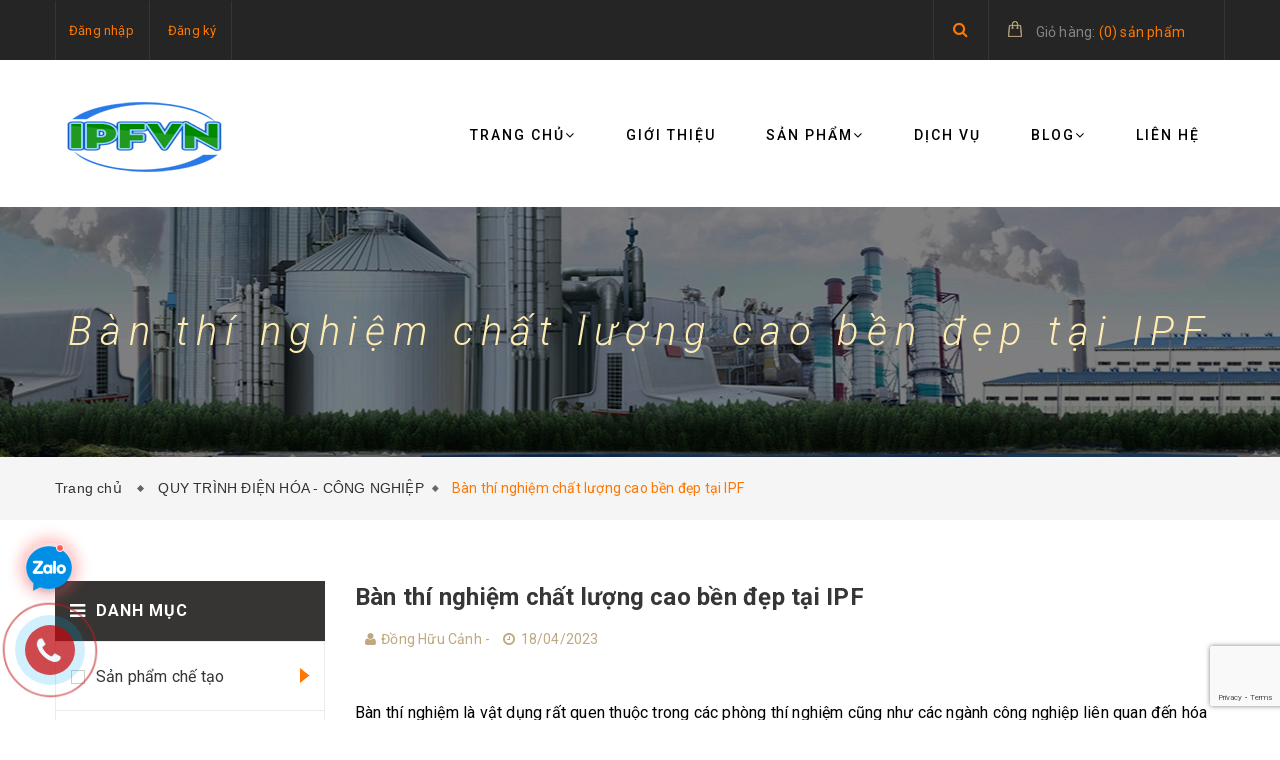

--- FILE ---
content_type: text/html; charset=utf-8
request_url: https://ipf-vn.com/ban-thi-nghiem-chat-luong-cao
body_size: 18108
content:
<!doctype html>
<!--[if lt IE 7]><html class="no-js lt-ie9 lt-ie8 lt-ie7" lang="en"> <![endif]-->
<!--[if IE 7]><html class="no-js lt-ie9 lt-ie8" lang="en"> <![endif]-->
<!--[if IE 8]><html class="no-js lt-ie9" lang="en"> <![endif]-->
<!--[if IE 9 ]><html class="ie9 no-js"> <![endif]-->
<!--[if (gt IE 9)|!(IE)]><!--> <html class="no-js" lang="vi"> <!--<![endif]-->

<script>
  window.dataLayer = window.dataLayer || [];
  function gtag(){dataLayer.push(arguments);}
  gtag('js', new Date());

  gtag('config', 'UA-116482216-3');
</script>
<head> 
 <meta name="google-site-verification" content="nVNl6F4XvLSnH5hS8jqsY2srC1LkMh91ajsTWOZR_ZA" />
	<!-- Google Tag Manager -->
<script>(function(w,d,s,l,i){w[l]=w[l]||[];w[l].push({'gtm.start':
new Date().getTime(),event:'gtm.js'});var f=d.getElementsByTagName(s)[0],
j=d.createElement(s),dl=l!='dataLayer'?'&l='+l:'';j.async=true;j.src=
'https://www.googletagmanager.com/gtm.js?id='+i+dl;f.parentNode.insertBefore(j,f);
})(window,document,'script','dataLayer','GTM-5FKGJHV');</script>
<!-- End Google Tag Manager -->
	<meta charset="UTF-8" />
	<meta name="viewport" content="width=device-width, initial-scale=1, maximum-scale=1">			
	<title>
		Bàn thí nghiệm chất lượng cao bền đẹp tại IPF
		
		
		
					
	</title>		
	<!-- ================= Page description ================== -->
	
	<meta name="description" content="B&#224;n th&#237; nghiệm l&#224; một trong những vật dụng quan trọng trong c&#225;c ph&#242;ng th&#237; nghiệm với đặc t&#237;nh ri&#234;ng biệt để đảm bảo cho th&#237; nghiệm an to&#224;n.">
	
	<!-- ================= Meta ================== -->
	<meta name="keywords" content="Bàn thí nghiệm chất lượng cao bền đẹp tại IPF, QUY TRÌNH ĐIỆN HÓA - CÔNG NGHIỆP,  CÔNG TY CP SẢN XUẤT & TM KỸ THUẬT IPF VIỆT NAM, ipf-vn.com"/>		
	<link rel="canonical" href="https://ipf-vn.com/ban-thi-nghiem-chat-luong-cao"/>
	<meta name='revisit-after' content='1 days' />
	<meta name="robots" content="noodp,index,follow" />
	<!-- ================= Favicon ================== -->
	
	<link rel="icon" href="//bizweb.dktcdn.net/100/135/343/themes/667544/assets/favicon.png?1763459451121" type="image/x-icon" />
	
	<!-- ================= Google Fonts ================== -->
	
	
		
	<!-- Product meta ================================================== -->
	

  <meta property="og:type" content="article">
  <meta property="og:title" content="B&#224;n th&#237; nghiệm chất lượng cao bền đẹp tại IPF">
    
  
    <meta property="og:image" content="http://bizweb.dktcdn.net/thumb/grande/100/135/343/articles/villa-s-27.png?v=1681812975887">
    <meta property="og:image:secure_url" content="https://bizweb.dktcdn.net/thumb/grande/100/135/343/articles/villa-s-27.png?v=1681812975887">
  

<meta property="og:description" content="Bàn thí nghiệm là một trong những vật dụng quan trọng trong các phòng thí nghiệm với đặc tính riêng biệt để đảm bảo cho thí nghiệm an toàn.">
<meta property="og:url" content="https://ipf-vn.com/ban-thi-nghiem-chat-luong-cao">
<meta property="og:site_name" content="CÔNG TY CP SẢN XUẤT & TM KỸ THUẬT IPF VIỆT NAM">


	<!-- fonts --> 
	<script src="//code.jquery.com/jquery-1.11.1.min.js" integrity="sha256-VAvG3sHdS5LqTT+5A/aeq/bZGa/Uj04xKxY8KM/w9EE=" crossorigin="anonymous"></script>
	<script src="//maxcdn.bootstrapcdn.com/bootstrap/3.1.1/js/bootstrap.min.js" type="text/javascript"></script>
	<script src="//bizweb.dktcdn.net/100/135/343/themes/667544/assets/jquery-2.2.3.min.js?1763459451121" type="text/javascript"></script>
	<script src="//cdnjs.cloudflare.com/ajax/libs/jquery-parallax/1.1.3/jquery-parallax-min.js" type="text/javascript"></script>
	<script src="//cdnjs.cloudflare.com/ajax/libs/owl-carousel/1.3.3/owl.carousel.min.js" type="text/javascript"></script>
	<script src="//bizweb.dktcdn.net/100/135/343/themes/667544/assets/resize.js?1763459451121" type="text/javascript"></script>
	
	<script src="//cdnjs.cloudflare.com/ajax/libs/jquery.isotope/1.5.25/jquery.isotope.min.js" type="text/javascript"></script>
	<script src="//cdnjs.cloudflare.com/ajax/libs/flexslider/2.2.0/jquery.flexslider-min.js" type="text/javascript"></script>
	<script src="//bizweb.dktcdn.net/100/135/343/themes/667544/assets/modernizr-2.8.3.min.js?1763459451121" type="text/javascript"></script>
	<!-- Styles -->
	<link href='https://fonts.googleapis.com/css?family=Roboto:400,300,300italic,400italic,500,500italic,700,700italic,900,900italic&subset=latin,vietnamese,latin-ext' rel='stylesheet' type='text/css'>
	<link href='https://fonts.googleapis.com/css?family=Roboto+Slab:400,300,700&subset=latin,vietnamese,latin-ext' rel='stylesheet' type='text/css'>
	<link rel="stylesheet" href="//maxcdn.bootstrapcdn.com/font-awesome/4.5.0/css/font-awesome.min.css">
	<link rel="stylesheet" href="https://maxcdn.bootstrapcdn.com/bootstrap/3.3.7/css/bootstrap.min.css" integrity="sha384-BVYiiSIFeK1dGmJRAkycuHAHRg32OmUcww7on3RYdg4Va+PmSTsz/K68vbdEjh4u" crossorigin="anonymous">
	<link href="//cdnjs.cloudflare.com/ajax/libs/font-awesome/4.5.0/css/font-awesome.min.css" rel="stylesheet" type="text/css" media="all" />
	<link href="//cdnjs.cloudflare.com/ajax/libs/owl-carousel/1.3.3/owl.carousel.min.css" rel="stylesheet" type="text/css" media="all" />
	<link href="//bizweb.dktcdn.net/100/135/343/themes/667544/assets/jgrowl.css?1763459451121" rel="stylesheet" type="text/css" media="all" />
	<link href="//bizweb.dktcdn.net/100/135/343/themes/667544/assets/multi-columns-row.css?1763459451121" rel="stylesheet" type="text/css" media="all" />
	<link href="//cdnjs.cloudflare.com/ajax/libs/owl-carousel/1.3.3/owl.theme.min.css" rel="stylesheet" type="text/css" media="all" />
	<link href="//bizweb.dktcdn.net/100/135/343/themes/667544/assets/base.scss.css?1763459451121" rel="stylesheet" type="text/css" media="all" />		
	<link href="//bizweb.dktcdn.net/100/135/343/themes/667544/assets/style.scss.css?1763459451121" rel="stylesheet" type="text/css" media="all" />		
	<link href="//bizweb.dktcdn.net/100/135/343/themes/667544/assets/update.scss.css?1763459451121" rel="stylesheet" type="text/css" media="all" />		
	<link href="//bizweb.dktcdn.net/100/135/343/themes/667544/assets/module.scss.css?1763459451121" rel="stylesheet" type="text/css" media="all" />
	<link href="//bizweb.dktcdn.net/100/135/343/themes/667544/assets/responsive.scss.css?1763459451121" rel="stylesheet" type="text/css" media="all" />
	<link href="//bizweb.dktcdn.net/100/135/343/themes/667544/assets/settings.css?1763459451121" rel="stylesheet" type="text/css" media="all" />
	<link href="//bizweb.dktcdn.net/100/135/343/themes/667544/assets/main_styles.css?1763459451121" rel="stylesheet" type="text/css" media="all" />
	<!-- Header hook for plugins ================================================== -->
	<script>
	var Bizweb = Bizweb || {};
	Bizweb.store = 'donghuucanh.mysapo.net';
	Bizweb.id = 135343;
	Bizweb.theme = {"id":667544,"name":"Mendover","role":"main"};
	Bizweb.template = 'article';
	if(!Bizweb.fbEventId)  Bizweb.fbEventId = 'xxxxxxxx-xxxx-4xxx-yxxx-xxxxxxxxxxxx'.replace(/[xy]/g, function (c) {
	var r = Math.random() * 16 | 0, v = c == 'x' ? r : (r & 0x3 | 0x8);
				return v.toString(16);
			});		
</script>
<script>
	(function () {
		function asyncLoad() {
			var urls = ["https://my.webcall.vn/client_site/js/webcall_api_by_domain.js?store=donghuucanh.mysapo.net","https://googleshopping.sapoapps.vn/conversion-tracker/global-tag/2063.js?store=donghuucanh.mysapo.net","https://googleshopping.sapoapps.vn/conversion-tracker/event-tag/2063.js?store=donghuucanh.mysapo.net","https://google-shopping.sapoapps.vn/conversion-tracker/global-tag/196.js?store=donghuucanh.mysapo.net","https://google-shopping.sapoapps.vn/conversion-tracker/event-tag/196.js?store=donghuucanh.mysapo.net","//bwstatistics.sapoapps.vn/genscript/script.js?store=donghuucanh.mysapo.net","https://popup.sapoapps.vn/api/genscript/script?store=donghuucanh.mysapo.net","https://google-shopping-v2.sapoapps.vn/api/conversion-tracker/global-tag/2872?store=donghuucanh.mysapo.net","https://google-shopping-v2.sapoapps.vn/api/conversion-tracker/event-tag/2872?store=donghuucanh.mysapo.net","//newproductreviews.sapoapps.vn/assets/js/productreviews.min.js?store=donghuucanh.mysapo.net"];
			for (var i = 0; i < urls.length; i++) {
				var s = document.createElement('script');
				s.type = 'text/javascript';
				s.async = true;
				s.src = urls[i];
				var x = document.getElementsByTagName('script')[0];
				x.parentNode.insertBefore(s, x);
			}
		};
		window.attachEvent ? window.attachEvent('onload', asyncLoad) : window.addEventListener('load', asyncLoad, false);
	})();
</script>


<script>
	window.BizwebAnalytics = window.BizwebAnalytics || {};
	window.BizwebAnalytics.meta = window.BizwebAnalytics.meta || {};
	window.BizwebAnalytics.meta.currency = 'VND';
	window.BizwebAnalytics.tracking_url = '/s';

	var meta = {};
	
	meta.article = {"id": 2894242};
	
	
	for (var attr in meta) {
	window.BizwebAnalytics.meta[attr] = meta[attr];
	}
</script>

	
		<script src="/dist/js/stats.min.js?v=96f2ff2"></script>
	



<script type="text/javascript">AW-16930242095</script>
<script>

	window.enabled_enhanced_ecommerce = false;

</script>




<!--Facebook Pixel Code-->
<script>
	!function(f, b, e, v, n, t, s){
	if (f.fbq) return; n = f.fbq = function(){
	n.callMethod?
	n.callMethod.apply(n, arguments):n.queue.push(arguments)}; if (!f._fbq) f._fbq = n;
	n.push = n; n.loaded = !0; n.version = '2.0'; n.queue =[]; t = b.createElement(e); t.async = !0;
	t.src = v; s = b.getElementsByTagName(e)[0]; s.parentNode.insertBefore(t, s)}
	(window,
	document,'script','https://connect.facebook.net/en_US/fbevents.js');
	fbq('init', '0975360629', {} , {'agent': 'plsapo'}); // Insert your pixel ID here.
	fbq('track', 'PageView',{},{ eventID: Bizweb.fbEventId });
	
</script>
<noscript>
	<img height='1' width='1' style='display:none' src='https://www.facebook.com/tr?id=0975360629&ev=PageView&noscript=1' />
</noscript>
<!--DO NOT MODIFY-->
<!--End Facebook Pixel Code-->



<script>
	var eventsListenerScript = document.createElement('script');
	eventsListenerScript.async = true;
	
	eventsListenerScript.src = "/dist/js/store_events_listener.min.js?v=1b795e9";
	
	document.getElementsByTagName('head')[0].appendChild(eventsListenerScript);
</script>






	<!--[if lt IE 9]>
<script src="//html5shim.googlecode.com/svn/trunk/html5.js"></script>
<script src="css3-mediaqueries-js.googlecode.com/svn/trunk/css3-mediaqueries.js"></script>
<![endif]-->   
	<!--[if lt IE 9]>
<script src="//bizweb.dktcdn.net/100/135/343/themes/667544/assets/respond.min.js?1763459451121" type="text/javascript"></script>
<![endif]-->
	<!-- Bizweb javascript customer -->
	
	

	<!-- Bizweb conter for header -->
	<script>
	var Bizweb = Bizweb || {};
	Bizweb.store = 'donghuucanh.mysapo.net';
	Bizweb.id = 135343;
	Bizweb.theme = {"id":667544,"name":"Mendover","role":"main"};
	Bizweb.template = 'article';
	if(!Bizweb.fbEventId)  Bizweb.fbEventId = 'xxxxxxxx-xxxx-4xxx-yxxx-xxxxxxxxxxxx'.replace(/[xy]/g, function (c) {
	var r = Math.random() * 16 | 0, v = c == 'x' ? r : (r & 0x3 | 0x8);
				return v.toString(16);
			});		
</script>
<script>
	(function () {
		function asyncLoad() {
			var urls = ["https://my.webcall.vn/client_site/js/webcall_api_by_domain.js?store=donghuucanh.mysapo.net","https://googleshopping.sapoapps.vn/conversion-tracker/global-tag/2063.js?store=donghuucanh.mysapo.net","https://googleshopping.sapoapps.vn/conversion-tracker/event-tag/2063.js?store=donghuucanh.mysapo.net","https://google-shopping.sapoapps.vn/conversion-tracker/global-tag/196.js?store=donghuucanh.mysapo.net","https://google-shopping.sapoapps.vn/conversion-tracker/event-tag/196.js?store=donghuucanh.mysapo.net","//bwstatistics.sapoapps.vn/genscript/script.js?store=donghuucanh.mysapo.net","https://popup.sapoapps.vn/api/genscript/script?store=donghuucanh.mysapo.net","https://google-shopping-v2.sapoapps.vn/api/conversion-tracker/global-tag/2872?store=donghuucanh.mysapo.net","https://google-shopping-v2.sapoapps.vn/api/conversion-tracker/event-tag/2872?store=donghuucanh.mysapo.net","//newproductreviews.sapoapps.vn/assets/js/productreviews.min.js?store=donghuucanh.mysapo.net"];
			for (var i = 0; i < urls.length; i++) {
				var s = document.createElement('script');
				s.type = 'text/javascript';
				s.async = true;
				s.src = urls[i];
				var x = document.getElementsByTagName('script')[0];
				x.parentNode.insertBefore(s, x);
			}
		};
		window.attachEvent ? window.attachEvent('onload', asyncLoad) : window.addEventListener('load', asyncLoad, false);
	})();
</script>


<script>
	window.BizwebAnalytics = window.BizwebAnalytics || {};
	window.BizwebAnalytics.meta = window.BizwebAnalytics.meta || {};
	window.BizwebAnalytics.meta.currency = 'VND';
	window.BizwebAnalytics.tracking_url = '/s';

	var meta = {};
	
	meta.article = {"id": 2894242};
	
	
	for (var attr in meta) {
	window.BizwebAnalytics.meta[attr] = meta[attr];
	}
</script>

	
		<script src="/dist/js/stats.min.js?v=96f2ff2"></script>
	



<script type="text/javascript">AW-16930242095</script>
<script>

	window.enabled_enhanced_ecommerce = false;

</script>




<!--Facebook Pixel Code-->
<script>
	!function(f, b, e, v, n, t, s){
	if (f.fbq) return; n = f.fbq = function(){
	n.callMethod?
	n.callMethod.apply(n, arguments):n.queue.push(arguments)}; if (!f._fbq) f._fbq = n;
	n.push = n; n.loaded = !0; n.version = '2.0'; n.queue =[]; t = b.createElement(e); t.async = !0;
	t.src = v; s = b.getElementsByTagName(e)[0]; s.parentNode.insertBefore(t, s)}
	(window,
	document,'script','https://connect.facebook.net/en_US/fbevents.js');
	fbq('init', '0975360629', {} , {'agent': 'plsapo'}); // Insert your pixel ID here.
	fbq('track', 'PageView',{},{ eventID: Bizweb.fbEventId });
	
</script>
<noscript>
	<img height='1' width='1' style='display:none' src='https://www.facebook.com/tr?id=0975360629&ev=PageView&noscript=1' />
</noscript>
<!--DO NOT MODIFY-->
<!--End Facebook Pixel Code-->



<script>
	var eventsListenerScript = document.createElement('script');
	eventsListenerScript.async = true;
	
	eventsListenerScript.src = "/dist/js/store_events_listener.min.js?v=1b795e9";
	
	document.getElementsByTagName('head')[0].appendChild(eventsListenerScript);
</script>







<script>var ProductReviewsAppUtil=ProductReviewsAppUtil || {};ProductReviewsAppUtil.store={name: 'CÔNG TY CP SẢN XUẤT & TM KỸ THUẬT IPF VIỆT NAM'};</script>

<script>const anShopId = "68186897756410216ea25db7";const anSettings = {"appearance":{"starColor":"#D4D411","font":1,"widgetColors":0,"widgetCustom":{"headerText":"#000000","buttonBorder":"#555555","buttonText":"#000000","buttonTextOnHover":"#ffffff","buttonBackground":"#ffffff","buttonBackgroundOnHover":"#1a1717","reviewText":"#000000","reviewBackground":"#ffffff","reviewBackgroundOnHover":"#ffffff","verifiedBadge":"#000000"},"reviewShadow":1,"reviewRadius":2,"showWriteReviewButton":true,"showPopup":true},"collectReview":{"isDiscount":false}};</script>
</head>
<body><script src="https://uhchat.net/code.php?f=4292ce"></script>
	<!-- Google Tag Manager (noscript) -->
<noscript><iframe src="https://www.googletagmanager.com/ns.html?id=GTM-5FKGJHV"
height="0" width="0" style="display:none;visibility:hidden"></iframe></noscript>
<!-- End Google Tag Manager (noscript) -->
	<div id="fb-root"></div>
	<script>
		(function(d, s, id) {
			var js, fjs = d.getElementsByTagName(s)[0];
			if (d.getElementById(id)) return;
			js = d.createElement(s); js.id = id;
			js.src = "//connect.facebook.net/en_US/sdk.js#xfbml=1&version=v2.5&appId=1557648114483134";
			fjs.parentNode.insertBefore(js, fjs);
		}(document, 'script', 'facebook-jssdk'));
	</script>
	<!-- Menu mobile -->
<div id="mySidenav" class="sidenav menu_mobile hidden-md hidden-lg">
	<span class="close_menu">
	</span>
	<div class="content_memu_mb">
		<div class="link_list_mobile">
			<ul class="ct-mobile">
				
				<li class="level0 level-top parent">
					<a href="/">Trang chủ</a>
					
					<i class="ti-plus fa fa-angle-right"></i>
					<ul class="level0 sub-menu" style="display:none;">
						
						<li class="level1">
							<a href="/gia-cong-co-khi-chinh-xac-khuon-mau"><span>GIA CÔNG CƠ KHÍ CHÍNH XÁC - KHUÔN MẪU</span></a>
							
						</li>
						
					</ul>
					
				</li>
				
				<li class="level0 level-top parent">
					<a href="/gioi-thieu">Giới thiệu</a>
					
				</li>
				
				<li class="level0 level-top parent">
					<a href="/collections/all">Sản phẩm</a>
					
					<i class="ti-plus fa fa-angle-right"></i>
					<ul class="level0 sub-menu" style="display:none;">
						
						<li class="level1">
							<a href="/san-pham-che-tao"><span>Sản phẩm chế tạo</span></a>
							
							<i class="ti-plus fa fa-angle-right"></i>
							<ul class="level1 sub-menu" style="display:none;">
								
								<li class="level2">
									<a href="/thap-xu-ly-khi-thai-2"><span>Tháp xử lý khí thải</span></a>
								</li>
								
								<li class="level2">
									<a href="/he-thong-xu-ly-bui-loc-khoi-doc"><span>Hệ thống xử lý khói độc</span></a>
								</li>
								
								<li class="level2">
									<a href="/quat-hut-hoa-chat"><span>Quạt hút hóa chất</span></a>
								</li>
								
								<li class="level2">
									<a href="/quat-hut-khi-doc"><span>Quạt dân dụng</span></a>
								</li>
								
								<li class="level2">
									<a href="/ong-hut-hoa-chat"><span>Ống hút hóa chất</span></a>
								</li>
								
								<li class="level2">
									<a href="/ong-hut-khi-doc"><span>Ống gió công nghiệp</span></a>
								</li>
								
								<li class="level2">
									<a href="/quat-ly-tam-cong-nghiep"><span>Quạt công nghiệp</span></a>
								</li>
								
							</ul>
							
						</li>
						
						<li class="level1">
							<a href="/san-pham-kinh-doanh"><span>Sản phẩm kinh doanh</span></a>
							
							<i class="ti-plus fa fa-angle-right"></i>
							<ul class="level1 sub-menu" style="display:none;">
								
								<li class="level2">
									<a href="/tu-cay-tu-sinh-hoc"><span>Tủ hút khí độc – tủ sinh học</span></a>
								</li>
								
								<li class="level2">
									<a href="/cung-cap-thiet-bi-phu-tro"><span>Bơm màng khí nén</span></a>
								</li>
								
								<li class="level2">
									<a href="/ban-thao-tac-phong-sach"><span>Thiết bị phòng sạch</span></a>
								</li>
								
								<li class="level2">
									<a href="/tu-moi-truong-tu-say"><span>Tủ môi trường, tủ sấy</span></a>
								</li>
								
								<li class="level2">
									<a href="/vat-tu-thay-the-day-chuyen-ma-dien-zic-treo-san-pham-ma-goi-do-be-ma-thanh-dien-tro-ma-bom-loc-be-ma-qua-loc-bom-hoa-chat"><span>Thiết bị xi mạ</span></a>
								</li>
								
							</ul>
							
						</li>
						
						<li class="level1">
							<a href="/gia-cong-co-khi-chinh-xac-khuon-mau"><span>Gia công cơ khí chính xác</span></a>
							
						</li>
						
						<li class="level1">
							<a href="/cung-cap-thiet-bi-phu-tro"><span>Cung cấp thiết bị phụ trợ</span></a>
							
							<i class="ti-plus fa fa-angle-right"></i>
							<ul class="level1 sub-menu" style="display:none;">
								
								<li class="level2">
									<a href="/vat-tu-thay-the-thap-xu-ly-khi-thai"><span>Vật tư thay thế tháp xử lý khí thải</span></a>
								</li>
								
								<li class="level2">
									<a href="/vat-tu-phu-tro-cho-day-chuyen-san-xuat"><span>Thiết bị phụ trợ - Vật tư tiêu hao</span></a>
								</li>
								
							</ul>
							
						</li>
						
						<li class="level1">
							<a href="/nhua-pp-pvc"><span>Nhựa PP/PVC</span></a>
							
						</li>
						
						<li class="level1">
							<a href="/may-han-nhua-que-han"><span>Máy hàn nhựa/ Que hàn</span></a>
							
						</li>
						
						<li class="level1">
							<a href="/be-nhua-pp-pvc"><span>Bể nhựa PP/PVC</span></a>
							
						</li>
						
					</ul>
					
				</li>
				
				<li class="level0 level-top parent">
					<a href="/dich-vu">Dịch vụ</a>
					
				</li>
				
				<li class="level0 level-top parent">
					<a href="/blog">Blog</a>
					
					<i class="ti-plus fa fa-angle-right"></i>
					<ul class="level0 sub-menu" style="display:none;">
						
						<li class="level1">
							<a href="/quy-trinh-dien-hoa-cong-nghiep"><span>untitled</span></a>
							
						</li>
						
					</ul>
					
				</li>
				
				<li class="level0 level-top parent">
					<a href="/lien-he">Liên hệ</a>
					
				</li>
				
			</ul>
		</div>
	</div>
</div>
	<div class="fix_height_mobile" style="float:left;width:100%;">
			<div class="ops"></div>

		<header class="tz-header tz-header2 ">
	<div class="overlay"></div>
	<div class="header-top-bar">
		<div class="container no-pad-768">
			<div class="fvc">
				<div class="col-sm-4 col-xs-2 col-lg-9 col-md-9 no-pad-left">
					<div class="header-left">
						<div class="menu-top-menu visible-xs">
							
							<a href="/account/login" class=""><i class="fa fa-user"></i></a>

							
							<ul class="reg_mobile">
								
								<li><a href="/account/login">Đăng nhập</a></li>
								<li><a href="/account/register">Đăng ký</a></li>
								
							</ul>
						</div>
						<div class="menu-top-menu hidden-xs">
							<ul>
								
								<li><a href="/account/login">Đăng nhập</a></li>
								<li><a href="/account/register">Đăng ký</a></li>
								
							</ul>
						</div>
					</div>
				</div>
				<div class="col-sm-8 col-xs-10 col-lg-3 col-md-3 no-pad-right">
					<div class="search-cart-list">
						<div class="header-search">
							<form action="/search" method="get" >
								<div class="hiden_search">
									<input type="text" placeholder="Tìm kiếm..." name="query" maxlength="70">
									<input class="hidden" type="submit" value="">
									<button style="border:none;">
										<i class="fa fa-search"></i>
									</button>
								</div>
							</form>
							<button>
								<i class="fa fa-search"></i>
							</button>
						</div>
						<div class="cart-total">
							<ul>
								<li>
									<a class="cart-toggler" href="/cart">
										<span class="cart-no"> <span class="cart-icon"></span> 
											<span class="hidden-xs" style="color:#848484;"> Giỏ hàng:</span> (<span class="count_item_pr" id="cart-total" >0</span>) <span class="hidden-xs">sản phẩm</span></span>
									</a>
									<div class="mini-cart-content shopping_cart">

									</div>
								</li>
							</ul>
						</div>
					</div>
				</div>
			</div>
		</div>
	</div>
	<div class="container" id="open_menu_mobile">
		<h3 class="tz-logo pull-left">
			
			<a class="logo logo-wrapper " href="/">					
				<img src="//bizweb.dktcdn.net/100/135/343/themes/667544/assets/logo.png?1763459451121" alt="logo ">					
			</a>
			
		</h3>
		
		<button class="btn-navbar tz_icon_menu pull-right  visible-xs visible-sm" type="button">
			<i class="fa fa-bars"></i> MENU
		</button>
		<nav class="pull-right">
			<ul class="nav-collapse">
				
				
				<li>
					<a href="/">Trang chủ<span data-toggle="dropdown" class="dropdown-toggle fa fa-angle-down"></span></a>

					<div class="nav-child dropdown-menu mega-dropdown-menu">
						<div class="mega-dropdown-inner">
							<div class="row">
								<div data-width="12" class="col-md-12 mega-col-nav">
									<div class="mega-inner">
										<ul class="mega-nav level1">
											
											
											<li>
												<a href="/gia-cong-co-khi-chinh-xac-khuon-mau">GIA CÔNG CƠ KHÍ CHÍNH XÁC - KHUÔN MẪU</a>
											</li>
											
											
										</ul>
									</div>
								</div>
							</div>
						</div>
					</div>
				</li>
				
				
				
				<li>
					<a href="/gioi-thieu">Giới thiệu</a>
				</li>
				
				
				
				<li>
					<a href="/collections/all">Sản phẩm<span data-toggle="dropdown" class="dropdown-toggle fa fa-angle-down"></span></a>

					<div class="nav-child dropdown-menu mega-dropdown-menu">
						<div class="mega-dropdown-inner">
							<div class="row">
								<div data-width="12" class="col-md-12 mega-col-nav">
									<div class="mega-inner">
										<ul class="mega-nav level1">
											
											
											<li>
												<a href="/san-pham-che-tao">Sản phẩm chế tạo</a>
												<i style="float:right;line-height: 30px;" class="click_show fa fa-angle-right"></i>
												<ul class="mega-nav level1 click_hiden">
													
													<li>
														<a href="/thap-xu-ly-khi-thai-2">Tháp xử lý khí thải</a>
													</li>
													
													<li>
														<a href="/he-thong-xu-ly-bui-loc-khoi-doc">Hệ thống xử lý khói độc</a>
													</li>
													
													<li>
														<a href="/quat-hut-hoa-chat">Quạt hút hóa chất</a>
													</li>
													
													<li>
														<a href="/quat-hut-khi-doc">Quạt dân dụng</a>
													</li>
													
													<li>
														<a href="/ong-hut-hoa-chat">Ống hút hóa chất</a>
													</li>
													
													<li>
														<a href="/ong-hut-khi-doc">Ống gió công nghiệp</a>
													</li>
													
													<li>
														<a href="/quat-ly-tam-cong-nghiep">Quạt công nghiệp</a>
													</li>
													
												</ul>
											</li>
											
											
											
											<li>
												<a href="/san-pham-kinh-doanh">Sản phẩm kinh doanh</a>
												<i style="float:right;line-height: 30px;" class="click_show fa fa-angle-right"></i>
												<ul class="mega-nav level1 click_hiden">
													
													<li>
														<a href="/tu-cay-tu-sinh-hoc">Tủ hút khí độc – tủ sinh học</a>
													</li>
													
													<li>
														<a href="/cung-cap-thiet-bi-phu-tro">Bơm màng khí nén</a>
													</li>
													
													<li>
														<a href="/ban-thao-tac-phong-sach">Thiết bị phòng sạch</a>
													</li>
													
													<li>
														<a href="/tu-moi-truong-tu-say">Tủ môi trường, tủ sấy</a>
													</li>
													
													<li>
														<a href="/vat-tu-thay-the-day-chuyen-ma-dien-zic-treo-san-pham-ma-goi-do-be-ma-thanh-dien-tro-ma-bom-loc-be-ma-qua-loc-bom-hoa-chat">Thiết bị xi mạ</a>
													</li>
													
												</ul>
											</li>
											
											
											
											<li>
												<a href="/gia-cong-co-khi-chinh-xac-khuon-mau">Gia công cơ khí chính xác</a>
											</li>
											
											
											
											<li>
												<a href="/cung-cap-thiet-bi-phu-tro">Cung cấp thiết bị phụ trợ</a>
												<i style="float:right;line-height: 30px;" class="click_show fa fa-angle-right"></i>
												<ul class="mega-nav level1 click_hiden">
													
													<li>
														<a href="/vat-tu-thay-the-thap-xu-ly-khi-thai">Vật tư thay thế tháp xử lý khí thải</a>
													</li>
													
													<li>
														<a href="/vat-tu-phu-tro-cho-day-chuyen-san-xuat">Thiết bị phụ trợ - Vật tư tiêu hao</a>
													</li>
													
												</ul>
											</li>
											
											
											
											<li>
												<a href="/nhua-pp-pvc">Nhựa PP/PVC</a>
											</li>
											
											
											
											<li>
												<a href="/may-han-nhua-que-han">Máy hàn nhựa/ Que hàn</a>
											</li>
											
											
											
											<li>
												<a href="/be-nhua-pp-pvc">Bể nhựa PP/PVC</a>
											</li>
											
											
										</ul>
									</div>
								</div>
							</div>
						</div>
					</div>
				</li>
				
				
				
				<li>
					<a href="/dich-vu">Dịch vụ</a>
				</li>
				
				
				
				<li>
					<a href="/blog">Blog<span data-toggle="dropdown" class="dropdown-toggle fa fa-angle-down"></span></a>

					<div class="nav-child dropdown-menu mega-dropdown-menu">
						<div class="mega-dropdown-inner">
							<div class="row">
								<div data-width="12" class="col-md-12 mega-col-nav">
									<div class="mega-inner">
										<ul class="mega-nav level1">
											
											
											<li>
												<a href="/quy-trinh-dien-hoa-cong-nghiep">untitled</a>
											</li>
											
											
										</ul>
									</div>
								</div>
							</div>
						</div>
					</div>
				</li>
				
				
				
				<li>
					<a href="/lien-he">Liên hệ</a>
				</li>
				
				
			</ul>
		</nav>
	</div><!--end class container-->
</header><!--end class tz-header-->
		<div class="fvc" style="float:left;width:100%;">
			
<div class="banner_page_list">
	
	<h1>Bàn thí nghiệm chất lượng cao bền đẹp tại IPF</h1>
	
</div>
<div class="breadcrumbs">
	<div class="container">
		<ul>
			<li class="home"> <a href="/" title="Trang chủ">Trang chủ &nbsp;</a></li>
			<!-- blog -->
			
			<li><a href="/quy-trinh-dien-hoa-cong-nghiep" title="">QUY TRÌNH ĐIỆN HÓA - CÔNG NGHIỆP</a></li>
			<li class="active"><strong>Bàn thí nghiệm chất lượng cao bền đẹp tại IPF</strong></li>
			

			<!-- cart -->
			
			<!-- current_tags -->
			





			
		</ul>
	</div>
</div>


<style>
.banner_page_list{
	background:url(//bizweb.dktcdn.net/100/135/343/themes/667544/assets/slider_bg_list.png?1763459451121) center center no-repeat;
}
</style>

<section class="tzblog-wrap">
	<div class="container">
		<div class="row flx">
			<div id="cate_atc" class="col-lg-3 col-md-3 col-sm-12 col-xs-12 tzshop-aside">
				
				<div class="box_collection_pr">
					<div class="title_st">
						<h2 class="name">
							<div class="show_nav_bar1"><i class="fa fa-bars"></i></div>
							Danh mục
						</h2>
						<span class="arrow_title visible-md visible-md"></span>
						<div class="show_nav_bar hidden-lg hidden-md"></div>
					</div>
					<div class="list_item_collection show1">
						<ul>
							
							
							<li class="li_lv1 "> <a href="/san-pham-che-tao">Sản phẩm chế tạo</a> <span class="sub_minus"></span>
								<ul class="level0_415">
									
									
									<li class="li_lv2"> <a href="/thap-xu-ly-khi-thai-2"> Tháp xử lý khí thải </a></li>
									
									
									
									<li class="li_lv2"> <a href="/he-thong-xu-ly-bui-loc-khoi-doc"> Hệ thống xử lý khói độc </a></li>
									
									
									
									<li class="li_lv2"> <a href="/quat-hut-hoa-chat"> Quạt hút hóa chất </a></li>
									
									
									
									<li class="li_lv2"> <a href="/quat-hut-khi-doc"> Quạt dân dụng </a></li>
									
									
									
									<li class="li_lv2"> <a href="/ong-hut-hoa-chat"> Ống hút hóa chất </a></li>
									
									
									
									<li class="li_lv2"> <a href="/ong-hut-khi-doc"> Ống gió công nghiệp </a></li>
									
									
									
									<li class="li_lv2"> <a href="/quat-ly-tam-cong-nghiep"> Quạt công nghiệp </a></li>
									
									
									<!--level1-->
								</ul>
								<!--level0-->
								<!--level0 hover -->
								<ul class="level0_415_hover hidden-xs hidden-sm">
									
									
									<li class="li_lv2_hover "> <a href="/thap-xu-ly-khi-thai-2"> Tháp xử lý khí thải </a></li>
									
									
									
									<li class="li_lv2_hover "> <a href="/he-thong-xu-ly-bui-loc-khoi-doc"> Hệ thống xử lý khói độc </a></li>
									
									
									
									<li class="li_lv2_hover "> <a href="/quat-hut-hoa-chat"> Quạt hút hóa chất </a></li>
									
									
									
									<li class="li_lv2_hover "> <a href="/quat-hut-khi-doc"> Quạt dân dụng </a></li>
									
									
									
									<li class="li_lv2_hover "> <a href="/ong-hut-hoa-chat"> Ống hút hóa chất </a></li>
									
									
									
									<li class="li_lv2_hover "> <a href="/ong-hut-khi-doc"> Ống gió công nghiệp </a></li>
									
									
									
									<li class="li_lv2_hover "> <a href="/quat-ly-tam-cong-nghiep"> Quạt công nghiệp </a></li>
									
									
									<!--level1-->
								</ul>
								<!--level0-->
							</li>
							
							
							
							<li class="li_lv1 "> <a href="/san-pham-kinh-doanh">Sản phẩm kinh doanh</a> <span class="sub_minus"></span>
								<ul class="level0_415">
									
									
									<li class="li_lv2"> <a href="/tu-cay-tu-sinh-hoc"> Tủ hút khí độc – tủ sinh học </a></li>
									
									
									
									<li class="li_lv2"> <a href="/cung-cap-thiet-bi-phu-tro"> Bơm màng khí nén </a></li>
									
									
									
									<li class="li_lv2"> <a href="/ban-thao-tac-phong-sach"> Thiết bị phòng sạch </a></li>
									
									
									
									<li class="li_lv2"> <a href="/tu-moi-truong-tu-say"> Tủ môi trường, tủ sấy </a></li>
									
									
									
									<li class="li_lv2"> <a href="/vat-tu-thay-the-day-chuyen-ma-dien-zic-treo-san-pham-ma-goi-do-be-ma-thanh-dien-tro-ma-bom-loc-be-ma-qua-loc-bom-hoa-chat"> Thiết bị xi mạ </a></li>
									
									
									<!--level1-->
								</ul>
								<!--level0-->
								<!--level0 hover -->
								<ul class="level0_415_hover hidden-xs hidden-sm">
									
									
									<li class="li_lv2_hover "> <a href="/tu-cay-tu-sinh-hoc"> Tủ hút khí độc – tủ sinh học </a></li>
									
									
									
									<li class="li_lv2_hover "> <a href="/cung-cap-thiet-bi-phu-tro"> Bơm màng khí nén </a></li>
									
									
									
									<li class="li_lv2_hover "> <a href="/ban-thao-tac-phong-sach"> Thiết bị phòng sạch </a></li>
									
									
									
									<li class="li_lv2_hover "> <a href="/tu-moi-truong-tu-say"> Tủ môi trường, tủ sấy </a></li>
									
									
									
									<li class="li_lv2_hover "> <a href="/vat-tu-thay-the-day-chuyen-ma-dien-zic-treo-san-pham-ma-goi-do-be-ma-thanh-dien-tro-ma-bom-loc-be-ma-qua-loc-bom-hoa-chat"> Thiết bị xi mạ </a></li>
									
									
									<!--level1-->
								</ul>
								<!--level0-->
							</li>
							
							
							
							<li class="li_lv1 "> <a href="/gia-cong-co-khi-chinh-xac-khuon-mau">Gia công cơ khí chính xác</a> </li>
							
							
							
							<li class="li_lv1 "> <a href="/cung-cap-thiet-bi-phu-tro">Cung cấp thiết bị phụ trợ</a> <span class="sub_minus"></span>
								<ul class="level0_415">
									
									
									<li class="li_lv2"> <a href="/vat-tu-thay-the-thap-xu-ly-khi-thai"> Vật tư thay thế tháp xử lý khí thải </a></li>
									
									
									
									<li class="li_lv2"> <a href="/vat-tu-phu-tro-cho-day-chuyen-san-xuat"> Thiết bị phụ trợ - Vật tư tiêu hao </a></li>
									
									
									<!--level1-->
								</ul>
								<!--level0-->
								<!--level0 hover -->
								<ul class="level0_415_hover hidden-xs hidden-sm">
									
									
									<li class="li_lv2_hover "> <a href="/vat-tu-thay-the-thap-xu-ly-khi-thai"> Vật tư thay thế tháp xử lý khí thải </a></li>
									
									
									
									<li class="li_lv2_hover "> <a href="/vat-tu-phu-tro-cho-day-chuyen-san-xuat"> Thiết bị phụ trợ - Vật tư tiêu hao </a></li>
									
									
									<!--level1-->
								</ul>
								<!--level0-->
							</li>
							
							
							
							<li class="li_lv1 "> <a href="/nhua-pp-pvc">Nhựa PP/PVC</a> </li>
							
							
							
							<li class="li_lv1 "> <a href="/may-han-nhua-que-han">Máy hàn nhựa/ Que hàn</a> </li>
							
							
							
							<li class="li_lv1 "> <a href="/be-nhua-pp-pvc">Bể nhựa PP/PVC</a> </li>
							
							
						</ul>
					</div>
				</div>
				
				
				<aside class="widget_bestsellers box_collection_pr">
					<div class="title_nost">
						<h2>
							TIN MỚI CẬP NHẬT
						</h2>
					</div>
					<ul>
						
						<li style="margin: 15px 0px;padding-bottom: 15px;">
							<div class="as_bestsellers_thumb">
								<a href="/ong-nhua-pp-cho-he-thong-hut-mui-hut-am" title="Ống nhựa PP cho hệ thống hút mùi, hút ẩm">
									
									<img alt="Ống nhựa PP cho hệ thống hút mùi, hút ẩm" src="//bizweb.dktcdn.net/thumb/small/100/135/343/articles/ong-nhua-pp-d350-mm-3-removebg-preview-7b255c14-d608-4ddc-a1a9-2ad6fdcd01fd.png?v=1767166139163">
									
								</a>
							</div>
							<div class="as_bestsellers_content">
								<h3><a title="Ống nhựa PP cho hệ thống hút mùi, hút ẩm" href="/ong-nhua-pp-cho-he-thong-hut-mui-hut-am">Ống nhựa PP cho hệ thống hút mùi, hút ẩm</a></h3>
								<div class="post-date">31/12/2025</div>
							</div>
						</li>
						
						<li style="margin: 15px 0px;padding-bottom: 15px;">
							<div class="as_bestsellers_thumb">
								<a href="/yeu-cau-an-toan-hoa-chat-khi-su-dung-be-nhua-pp" title="Yêu cầu an toàn hóa chất khi sử dụng bể nhựa PP">
									
									<img alt="Yêu cầu an toàn hóa chất khi sử dụng bể nhựa PP" src="//bizweb.dktcdn.net/thumb/small/100/135/343/articles/be1232-1aa5f752-b644-43c3-ba3d-d8766512e434.jpg?v=1767164348617">
									
								</a>
							</div>
							<div class="as_bestsellers_content">
								<h3><a title="Yêu cầu an toàn hóa chất khi sử dụng bể nhựa PP" href="/yeu-cau-an-toan-hoa-chat-khi-su-dung-be-nhua-pp">Yêu cầu an toàn hóa chất khi sử dụng bể nhựa PP</a></h3>
								<div class="post-date">31/12/2025</div>
							</div>
						</li>
						
						<li style="margin: 15px 0px;padding-bottom: 15px;">
							<div class="as_bestsellers_thumb">
								<a href="/thap-phun-loc-xoay-xu-ly-bui-min-hieu-qua-den-muc-nao" title="Tháp phun lốc xoáy xử lý bụi mịn hiệu quả đến mức nào?">
									
									<img alt="Tháp phun lốc xoáy xử lý bụi mịn hiệu quả đến mức nào?" src="//bizweb.dktcdn.net/thumb/small/100/135/343/articles/z6675998813751-39071f1129d43671bb0a78463b6aab54-1646d187-a924-4b1e-b0e2-9fedddb3ef1f.jpg?v=1767156006933">
									
								</a>
							</div>
							<div class="as_bestsellers_content">
								<h3><a title="Tháp phun lốc xoáy xử lý bụi mịn hiệu quả đến mức nào?" href="/thap-phun-loc-xoay-xu-ly-bui-min-hieu-qua-den-muc-nao">Tháp phun lốc xoáy xử lý bụi mịn hiệu quả đến mức nào?</a></h3>
								<div class="post-date">31/12/2025</div>
							</div>
						</li>
						
						<li style="margin: 15px 0px;padding-bottom: 15px;">
							<div class="as_bestsellers_thumb">
								<a href="/thap-hap-phu-don-le-co-du-cho-nha-may-gan-khu-dan-cu" title="Tháp hấp phụ đơn lẻ có đủ cho nhà máy gần khu dân cư?">
									
									<img alt="Tháp hấp phụ đơn lẻ có đủ cho nhà máy gần khu dân cư?" src="//bizweb.dktcdn.net/thumb/small/100/135/343/articles/thap-hap-phu-0b408a64-cd7b-4b4c-b495-c45a9eef550e.jpg?v=1767152658017">
									
								</a>
							</div>
							<div class="as_bestsellers_content">
								<h3><a title="Tháp hấp phụ đơn lẻ có đủ cho nhà máy gần khu dân cư?" href="/thap-hap-phu-don-le-co-du-cho-nha-may-gan-khu-dan-cu">Tháp hấp phụ đơn lẻ có đủ cho nhà máy gần khu dân cư?</a></h3>
								<div class="post-date">31/12/2025</div>
							</div>
						</li>
						
					</ul>
				</aside>
				
			</div>
			<div id="content_atc" class="col-lg-9 col-md-9 col-sm-12 col-xs-12">
				<div class="tzpost-content">
					<h2>Bàn thí nghiệm chất lượng cao bền đẹp tại IPF</h2>
					<div class="infor_article post-date">
						<p style="color: #bda87f;"><i class="fa fa-user" ></i>Đồng Hữu Cảnh - <i class="fa fa-clock-o" ></i>18/04/2023</p>
					</div>
					<p><meta charset="utf-8" /></p>
<p dir="ltr"><span style="font-size:16px;">Bàn thí nghiệm là vật dụng rất quen thuộc trong các phòng thí nghiệm cũng như các ngành công nghiệp liên quan đến hóa phẩm hiện nay. Cùng tìm hiểu thêm các thông tin về bàn thí nghiệm trong bài viết dưới đây nhé.&nbsp;</span></p>
<h2 dir="ltr"><strong><span style="font-size:20px;">Bàn thí nghiệm là gì&nbsp;</span></strong></h2>
<p dir="ltr"><span style="font-size:16px;"><strong><a href="https://ipf-vn.com/"><span style="color:#2ecc71;">Bàn thí nghiệm</span></a></strong> là một nơi được thiết kế để thực hiện các thí nghiệm khoa học. Nó bao gồm các thiết bị, dụng cụ và vật liệu cần thiết để thực hiện các thí nghiệm và đo lường các thông số khoa học như nhiệt độ, áp suất, độ dẫn điện, độ pH, vv. Bàn thí nghiệm thường được sử dụng trong các lĩnh vực như hóa học, vật lý, sinh học và y học để nghiên cứu và phát triển các công nghệ mới, sản phẩm và thuốc mới.</span></p>
<p dir="ltr" style="text-align: center;"><img alt="ban-thi-nghiem - 1 " data-thumb="original" original-height="600" original-width="800" src="//bizweb.dktcdn.net/100/135/343/files/villa-s-25.png?v=1681812729229" /></p>
<h2 dir="ltr"><strong><span style="font-size:20px;">Phân loại bàn thí nghiệm&nbsp;</span></strong></h2>
<p dir="ltr"><span style="font-size:16px;">Để lựa chọn được đúng loại bàn thí nghiệm phù hợp, hãy xem phân loại bàn thí nghiệm dựa trên các tiêu chí phổ biến dưới đây nhé.&nbsp;</span></p>
<h3 dir="ltr"><strong><span style="font-size:18px;">Dựa theo vị trí&nbsp;</span></strong></h3>
<h4 dir="ltr"><strong><span style="font-size:16px;">Bàn thí nghiệm trung tâm&nbsp;</span></strong></h4>
<p dir="ltr"><span style="font-size:16px;">Bàn thí nghiệm trung tâm là một bàn thí nghiệm được đặt tại một trung nghiên cứu, phòng thí nghiệm để các kỹ sư hoặc sinh viên có thể thực hiện các thí nghiệm và nghiên cứu các công nghệ tiên tiến trong lĩnh vực của họ.&nbsp;</span></p>
<p dir="ltr"><span style="font-size:16px;">Bàn thí nghiệm trung tâm thường được trang bị đầy đủ các thiết bị và dụng cụ cần thiết cho các thí nghiệm phức tạp và đòi hỏi kỹ thuật cao. Ngoài ra, bàn thí nghiệm trung tâm còn có thể được sử dụng để đào tạo và giảng dạy các kỹ năng và phương pháp thực hiện các thí nghiệm cho các sinh viên và nhà nghiên cứu mới.</span></p>
<h4 dir="ltr"><strong><span style="font-size:16px;">Bàn thí nghiệm áp tường&nbsp;</span></strong></h4>
<p dir="ltr" style="text-align: center;"><strong><span style="font-size:16px;"><img alt="ban-thi-nghiem - 2" data-thumb="original" original-height="600" original-width="800" src="//bizweb.dktcdn.net/100/135/343/files/villa-s-26.png?v=1681812764175" /></span></strong></p>
<p dir="ltr"><span style="font-size:16px;">Bàn thí nghiệm áp tường là một loại bàn thí nghiệm được gắn vào tường, thường được sử dụng trong các phòng thí nghiệm hoặc các phòng học để tiết kiệm không gian. Bàn thí nghiệm áp tường được thiết kế để bám sát và lắp đặt sát vào tường, giúp tối đa hóa diện tích làm việc bên trên mặt bàn.&nbsp;</span></p>
<p dir="ltr"><span style="font-size:16px;">Bên cạnh đó, bàn thí nghiệm áp tường thường được trang bị các giá treo để lưu trữ và tiết kiệm không gian cho các dụng cụ, thiết bị và hóa chất cần thiết. Nó thường được sử dụng trong các phòng thí nghiệm vừa và nhỏ, trong các trường học hoặc các phòng thí nghiệm tại nhà.</span></p>
<h3 dir="ltr"><strong><span style="font-size:18px;">Dựa theo ngành khoa học&nbsp;</span></strong></h3>
<h4 dir="ltr"><strong><span style="font-size:16px;">Bàn thí nghiệm hóa học</span></strong></h4>
<p dir="ltr"><span style="font-size:16px;"><strong><a href="https://ipf-vn.com/collections/all"><span style="color:#2ecc71;">Bàn thí nghiệm </span></a></strong>hóa học là một loại bàn được thiết kế trang bị các tính năng và thiết bị cần thiết để tiện lợi cho các thí nghiệm hóa học, bao gồm các vòi nước, ống dẫn khí, bộ lọc, các ngăn kéo và giá để lưu trữ các hóa chất và dụng cụ thí nghiệm.</span></p>
<h4 dir="ltr"><strong><span style="font-size:16px;">Bàn thí nghiệm vật lý</span></strong></h4>
<p dir="ltr"><span style="font-size:16px;">Bàn thí nghiệm vật lý thiết kế đặc biệt để đáp ứng các nhu cầu của các thí nghiệm vật lý, bao gồm các tính năng và thiết bị để đo đạc các thông số vật lý như áp suất, nhiệt độ, độ ẩm, điện trở và cường độ điện.</span></p>
<p dir="ltr" style="text-align: center;"><span style="font-size:16px;"><img data-thumb="original" original-height="600" original-width="800" src="//bizweb.dktcdn.net/100/135/343/files/villa-s-27.png?v=1681812789754" /></span></p>
<blockquote>
<p dir="ltr"><strong><span style="font-family:Arial,Helvetica,sans-serif;"><span style="font-size:16px;"><em>Xem thêm:&nbsp;<a href="https://ipf-vn.com/mang-loc-khi-hepa-la-gi-cong-dung-mang-loc-khong-khi"><span style="color:#2ecc71;">Màng lọc khí HEPA là gì? Công dụng màng lọc không khí</span></a></em></span></span></strong></p></blockquote>
<h4 dir="ltr"><strong><span style="font-size:16px;">Bàn thí nghiệm vi sinh</span></strong></h4>
<p dir="ltr"><span style="font-size:16px;">được thiết kế đặc biệt để sử dụng trong các phòng thí nghiệm vi sinh. Mặt bàn thường được làm bằng Inox 304, có độ bền cao và không có kẽ hở trên mặt bàn để đảm bảo vệ sinh và dễ dàng vệ sinh. Bàn thí nghiệm vi sinh được sử dụng rộng rãi trong các trường đại học, viện nghiên cứu và các tổ chức chuyên về vi sinh học&nbsp;</span></p>
<h2 dir="ltr"><strong><span style="font-size:20px;">Công dụng chính&nbsp;</span></strong></h2>
<p dir="ltr"><span style="font-size:16px;">Bàn thí nghiệm là một thiết bị quan trọng trong phòng thí nghiệm, giúp tạo ra môi trường làm việc rộng rãi, thoải mái, không gò bó cho người tiến hành thí nghiệm. Nó cũng có chức năng để đặt các dụng cụ, hóa chất khi thực hiện các thao tác thí nghiệm.&nbsp;</span></p>
<p dir="ltr"><span style="font-size:16px;">Việc thực hiện các thao tác trên <strong><a href="https://ipf-vn.com/san-pham-kinh-doanh?page=2"><span style="color:#2ecc71;">bàn thí nghiệm</span></a></strong> đảm bảo an toàn tuyệt đối cho người thực hiện và không gây sự cố nếu rơi hóa chất ra mặt bàn nhờ khả năng chống hóa chất. Nhiều loại hóa chất không được tiếp xúc trực tiếp với nền nhà, do đó bàn thí nghiệm còn giúp đảm bảo an toàn cho môi trường xung quanh phòng thí nghiệm.</span></p>
<h2 dir="ltr"><strong><span style="font-size:20px;">Thiết kế cung cấp bàn thí nghiệm IPF</span></strong></h2>
<p dir="ltr" style="text-align: center;"><strong><span style="font-size:20px;"><img alt="ban-thi-nghiem - 4" data-thumb="original" original-height="600" original-width="800" src="//bizweb.dktcdn.net/100/135/343/files/villa-s-28.png?v=1681812818972" /></span></strong></p>
<p dir="ltr"><span style="font-size:16px;">IPF là một trong những đơn vị chuyên cung cấp các sản phẩm cho các ngành công nghiệp hiện đại được đánh giá cao nhất gần đây. Công ty chuyên sản xuất và mang đến cho khách hàng những sản phẩm không chỉ đạt chuẩn về chất lượng mà còn có tính thẩm mỹ cao. Bàn thí nghiệm cũng là một trong những sản phẩm của IPF có chất lượng tốt nhất trên thị trường hiện nay. Sản phẩm đảm bảo độ bền cũng như an toàn khi nghiên cứu các chất hóa học hay vi sinh quan trọng.&nbsp;</span><br />
&nbsp;</p>
<p dir="ltr"><span style="font-size:16px;">Trên đây chúng tôi đã đem đến cho bạn đầy đủ các thông tin về bàn thí nghiệm, một vật liệu quan trọng của ngành hóa phẩm. Nếu cần thêm bất kỳ thông tin nào hay muốn đặt thiết kế, mua bàn thí nghiệm hãy liên hệ ngay hotline để nhận được tư vấn nhé.&nbsp;</span></p>
<p>&nbsp;</p>
				</div>
				<div class="tag_article">
					
				</div>
				<div class="social-media media-icon">
					<ul>
						<li>
							<a class="color-tooltip facebook" target="_blank" href="http://www.facebook.com/sharer.php?u=https://ipf-vn.com/ban-thi-nghiem-chat-luong-cao&t=" data-toggle="tooltip" title="" data-original-title="Facebook">
								<i class="fa fa-facebook"></i>
							</a>
						</li>
						<li>
							<a  class="color-tooltip twitter" target="_blank" data-toggle="tooltip" title="" href="http://twitter.com/share?url=https://ipf-vn.com/ban-thi-nghiem-chat-luong-cao&text=&via=TWITTER_NAME" data-original-title="Twitter">
								<i class="fa fa-twitter"></i>
							</a>
						</li>
						<li>
							<a  class="color-tooltip google-plus" target="_blank" data-toggle="tooltip" title="" href="https://plus.google.com/share?url=https://ipf-vn.com/ban-thi-nghiem-chat-luong-cao" data-original-title="Google-plus">
								<i class="fa fa-google-plus"></i>
							</a>
						</li>
						<li>
							<a  class="color-tooltip dribbble" target="_blank" data-toggle="tooltip" title="" href="http://www.pinterest.com/pin/create/button/?url=https://ipf-vn.com/ban-thi-nghiem-chat-luong-cao&description=&media=//bizweb.dktcdn.net/assets/themes_support/noimage.gif" data-original-title="instagram">
								<i class="fa fa-instagram"></i>
							</a>
						</li>
					</ul>
				</div>
				<div class="tzcomments-area">
					
					
					<h3 class="tz-title-comment">VIẾT BÌNH LUẬN CỦA BẠN:</h3>

					<div id="respond" class="comment-respond">				
						<form method="post" action="/posts/ban-thi-nghiem-chat-luong-cao/comments" id="article_comments" accept-charset="UTF-8"><input name="FormType" type="hidden" value="article_comments"/><input name="utf8" type="hidden" value="true"/><input type="hidden" id="Token-96c84c4bbc7040d49a7ab5cb61e87bc1" name="Token" /><script src="https://www.google.com/recaptcha/api.js?render=6Ldtu4IUAAAAAMQzG1gCw3wFlx_GytlZyLrXcsuK"></script><script>grecaptcha.ready(function() {grecaptcha.execute("6Ldtu4IUAAAAAMQzG1gCw3wFlx_GytlZyLrXcsuK", {action: "article_comments"}).then(function(token) {document.getElementById("Token-96c84c4bbc7040d49a7ab5cb61e87bc1").value = token});});</script>
						

						
						<div class="row">
							<div style="margin-bottom:15px;" class="col-lg-6 col-md-6 col-sm-6 col-xs-12" id="to_comment">
								<label>Họ và tên<span class="required">*</span></label>
								<input type="text" class=" form-control " id="user" name="Author" value="Đồng Hữu Cảnh">
							</div>
							<div style="margin-bottom:15px;" class="col-lg-6 col-md-6 col-sm-6 col-xs-12">
								<label>Email<span class="required">*</span></label>
								<input class="form-control "  type="text" id="email" name="Email" value="">
							</div>
						</div>
						<label>Viết bình luận<span class="required">*</span></label>
						<textarea rows="5" cols="50" style="min-height: 100px;" id="comment" class="form-control " title="Bình luận" name="Body"></textarea>
						<button type="submit" value="gửi bình luận" class="button_height_44" style="margin-top:20px;">Gửi bình luận</button>
						</form>
					</div>
					
				</div>	
			</div>
		</div>
	</div>
</section><!--end class tzblog-wrap-->



		</div>
		
<link href="//bizweb.dktcdn.net/100/135/343/themes/667544/assets/bpr-products-module.css?1763459451121" rel="stylesheet" type="text/css" media="all" />
<div class="sapo-product-reviews-module"></div>
<footer>
	<!-- FOOTER-MIDDLE-AREA START-->
	<div class="footer-middle-area">
		<div class="container">
			<div class="row  multi-columns-row">
				<div class="col-xs-12 col-sm-12 col-lg-4 col-md-4">
					<div class="footer-mid-menu contuct">
						<h4>
							
							<a class="logo logo-wrapper" href="/" >					
								<img src="//bizweb.dktcdn.net/100/135/343/themes/667544/assets/logo_footer.png?1763459451121" alt="logo ">					
							</a>
							
						</h4>
						<ul>
							<li>
								<i class="fa fa-home"> </i>
								<span>
								CÔNG TY CP SẢN XUẤT & TM KỸ THUẬT IPF VIỆT NAM
								</span>
							</li>
							<li>
								<i class="fa fa-newspaper-o"> </i>
								<span>
								Giấy phép kinh doanh số 0110862598 do sở kế hoạch và đầu tư thành phố Hà Nội cấp ngày 15/10/2024
								</span>
							</li>
							<li>
								<i class="fa fa-map-marker"> </i>
								<span>
									
									Địa chỉ: Số nhà 11, ngách 1111/43, đường 72, Thôn Ngãi Cầu, Xã An Khánh, Huyện Hoài Đức, Thành phố Hà Nội, Việt Nam
									
								</span>
							</li>
							<li>
								<i class="fa fa-map-marker"> </i>
								<span>
									
									Xưởng sản xuất: số 520, đường 72, An Khánh, Hoài Đức, Hà Nội ( Nằm trong nhà máy gạch Hữu Hưng)
									
								</span>
							</li>
							
							<li>
								<i class="fa fa-mobile"> </i><span><a href="tel:0975.360.629">0975.360.629</a></span>
							</li>
							<li>
								<i class="fa fa-envelope-o"> </i><span><a href="mailto:sales.ipfvietnam@gmail.com">sales.ipfvietnam@gmail.com</a></span>
							</li>
						</ul>
					</div>
				</div>
				<div class="col-lg-8 col-md-8 col-sm-12 col-xs-12 row_right">
					<div class="row">
						<div class="col-xs-12 col-sm-12 col-lg-4 col-md-4">
							<div class="footer-mid-menu menu_footer">
								<h4 class="clicked"><span>Chính sách</span></h4>
								<ul class="menu_ft" style="display:none;">
									
									<li><a href="/chinh-sach-thanh-toan">Chính sách thanh toán</a></li>
									
									<li><a href="/chinh-sach-van-chuyen">Chính sách vận chuyển</a></li>
									
									<li><a href="/chinh-sach-kiem-hang">Chính sách kiểm hàng</a></li>
									
									<li><a href="/chinh-sach-doi-tra-hang">Chính sách đổi trả</a></li>
									
									<li><a href="/chinh-sach-bao-mat">Chính sách bảo mật</a></li>
									
								</ul>
								<a href="http://online.gov.vn/Home/WebDetails/102388" target="_blank"><img src="//bizweb.dktcdn.net/100/135/343/themes/667544/assets/logo_bct.png?1763459451121" style="max-width:175px;margin-top:20px"></a>
							</div>
						</div>
						<div class="col-xs-12 col-sm-12 col-lg-8 col-md-8">
							<div class="footer-mid-menu menu_footer">
								<iframe src="https://www.google.com/maps/embed?pb=!1m18!1m12!1m3!1d1566.194996021695!2d105.72393004564107!3d20.99021320288637!2m3!1f0!2f0!3f0!3m2!1i1024!2i768!4f13.1!3m3!1m2!1s0x313453a37dcb9f1f%3A0x3a0966aa9e0cda68!2zNTIwIMSQVDcyLCBBbiBLaMOhbmgsIEhvw6BpIMSQ4bupYywgSMOgIE7hu5lpLCBWaeG7h3QgTmFt!5e0!3m2!1svi!2s!4v1716305714641!5m2!1svi!2s" width="100%" height="250" style="border:0;" allowfullscreen="" loading="lazy" referrerpolicy="no-referrer-when-downgrade"></iframe>
<script 
							</div>
							<div id="bw-statistics" class="bw-statistics"></div>
						</div>
					</div>
				</div>

			</div>
		</div>
	</div>
	<!-- FOOTER-MIDDLE-AREA END-->
	<!-- FOOTER-BOTTUM-AREA START-->
	<div class="footer-bottum-area">
		<div class="container">
			<div class="row">
				<div class="col-sm-12 col-xs-12 col-md-12 col-lg-6">
					<div class="copyright-info">
						<span class="wsp"><span class="mobile">Bản quyền thuộc về <b>ipf-vn.com</b> </span><span class="hidden-xs"> | </span><span class="mobile">Cung cấp bởi <a href="https://www.sapo.vn/?utm_campaign=cpn:site_khach_hang-plm:footer&utm_source=site_khach_hang&utm_medium=referral&utm_content=fm:text_link-km:-sz:&utm_term=&campaign=site_khach_hang" title="Sapo" rel="nofollow" target="_blank">Sapo</a></span></span>
					</div>
				</div>
				<div class="col-sm-12 col-xs-12 col-lg-6 col-md-12 company-links">
					<ul class="links">
						
						<li><a href="/">Trang chủ</a></li>
						
						<li><a href="/gioi-thieu">Giới thiệu</a></li>
						
						<li><a href="/collections/all">Sản phẩm</a></li>
						
						<li><a href="/dich-vu">Dịch vụ</a></li>
						
						<li><a href="/blog">Blog</a></li>
						
						<li><a href="/lien-he">Liên hệ</a></li>
						
					</ul>
				</div>
			</div>
		</div>
	</div>
	<!-- FOOTER-BOTTUM-AREA END-->
</footer><!--end class tz-footer-->
	</div>
	<!-- Bizweb javascript -->
	<script src="https://maxcdn.bootstrapcdn.com/bootstrap/3.3.7/js/bootstrap.min.js" integrity="sha384-Tc5IQib027qvyjSMfHjOMaLkfuWVxZxUPnCJA7l2mCWNIpG9mGCD8wGNIcPD7Txa" crossorigin="anonymous"></script>
	<script src="//bizweb.dktcdn.net/100/135/343/themes/667544/assets/option-selectors.js?1763459451121" type="text/javascript"></script>
	<script src="//bizweb.dktcdn.net/assets/themes_support/api.jquery.js" type="text/javascript"></script> 
	<!-- Add to cart -->	
	<script>
	Bizweb.updateCartFromForm = function(cart, cart_summary_id, cart_count_id) {
		if ((typeof cart_summary_id) === 'string') {
			var cart_summary = jQuery(cart_summary_id);
			if (cart_summary.length) {
				// Start from scratch.
				cart_summary.empty();
				// Pull it all out.        
				jQuery.each(cart, function(key, value) {
					if (key === 'items') {

						var table = jQuery(cart_summary_id);           
						if (value.length) {   
							jQuery('<div class="list-item-cart"></div>').appendTo(table);
							jQuery.each(value, function(i, item) {	

								var src = item.image;
								if(src == null){
									src = "http://bizweb.dktcdn.net/thumb/large/assets/themes_support/noimage.gif";
								}
								var buttonQty = "";
								if(item.quantity == '1'){
									buttonQty = 'disabled';
								}else{
									buttonQty = '';
								}
								jQuery('<div class="cart-img-details"><div class="cart-img-photo"><a href="'+ item.url +'"><img alt="' + item.name + '" src="' + src + '" alt="' + item.name + '"></a></div><div class="cart-img-contaent"><a href="' + item.url + '"><h4>' + item.name + '</h4></a><span>' + item.quantity + ' x ' + Bizweb.formatMoney(item.price, "{{amount_no_decimals_with_comma_separator}}₫") + '</span></div><div class="pro-del"><a onclick="Bizweb.removeItem(' + item.variant_id + ')" href="javascript:void(0);"><i class="fa fa-times"></i></a></div></div><div class="clear"></div>').appendTo(table.children('.list-item-cart'));
							}); 
							jQuery('<div><div class="top-subtotal">Tổng tiền: <span class="price">' + Bizweb.formatMoney(cart.total_price, "{{amount_no_decimals_with_comma_separator}}₫") + '</span></div></div>').appendTo(table);
							jQuery('<div><div class="actions"><a href="/checkout" class="btn-view-cart"><span>Thanh toán</span></a></div></div>').appendTo(table);
						}
						else {
							jQuery('<div class="no-item"><p>Không có sản phẩm nào trong giỏ hàng.</p></div>').appendTo(table);

						}
					}
				});
			}
		}
		updateCartDesc(cart);
		var numInput = document.querySelector('#cart-sidebar input.input-text');
		if (numInput != null){
			// Listen for input event on numInput.
			numInput.addEventListener('input', function(){
				// Let's match only digits.
				var num = this.value.match(/^\d+$/);
				if (num == 0) {
					// If we have no match, value will be empty.
					this.value = 1;
				}
				if (num === null) {
					// If we have no match, value will be empty.
					this.value = "";
				}
			}, false)
		}
	}

	Bizweb.updateCartPageForm = function(cart, cart_summary_id, cart_count_id) {
		if ((typeof cart_summary_id) === 'string') {
			var cart_summary = jQuery(cart_summary_id);
			if (cart_summary.length) {
				// Start from scratch.
				cart_summary.empty();
				// Pull it all out.        
				jQuery.each(cart, function(key, value) {
					if (key === 'items') {
						var table = jQuery(cart_summary_id);           
						if (value.length) {  

							var pageCart = '<div class="cart page_cart hidden-xs">'
							+ '<form action="/cart" method="post" novalidate class="margin-bottom-0"><div class="bg-scroll"><div class="cart-thead">'
							+ '<div style="width: 17%">Hình ảnh</div><div style="width: 33%"><span class="nobr">Thông tin sản phẩm</span></div><div style="width: 15%" class="a-center"><span class="nobr">Đơn giá</span></div><div style="width: 14%" class="a-center">Số lượng</div><div style="width: 15%" class="a-center">Thành tiền</div><div class="a-center" style="width: 6%">Xoá</div></div>'
							+ '<div class="cart-tbody"></div></div></form></div>'; 
							var pageCartCheckout = '<div class="cart-collaterals cart_submit row"><div class="totals col-sm-12 col-md-12 col-xs-12"><div class="totals"><div class="inner">'
							+ '<table class="table shopping-cart-table-total margin-bottom-0" id="shopping-cart-totals-table"><colgroup><col><col></colgroup>'
							+ '<tfoot>'
							+ '<tr>'
							+ '<td class="a-right last" colspan="50" style="padding: 15px;">'
							+ '<button style="float:left;" onclick="window.location.href=\'/collections/all\'" name="checkout" class="button_height_44" title="Tiếp tục mua hàng" type="button"><span>Tiếp tục mua hàng</span></button>'
							+ '<button onclick="window.location=\'/cart/clear\'" id="empty_cart_button" class="button_height_44" title="Clear Cart" value="empty_cart" name="update_cart_action" type="button"><span><span>Xóa giỏ hàng</span></span></button></td>'
							+ '</tr>'
							+ '<tr class="order-total shopping-cart-table-total" style="background: #fff;border: 1px solid #ebebeb;">'
							+ '<th>Tổng tiền thanh toán</th>'
							+ '<td style="padding: 15px 19px;color: #bda87f;font-size: 16px;font-weight: bold;">'
							+ '<span class="amount totals_price price">' + Bizweb.formatMoney(cart.total_price, "{{amount_no_decimals_with_comma_separator}}₫") + '</span>'
							+ '</td>'
							+ '</tr>'
							+'</tfoot></table>'
							+ '<ul class="checkout" style="margin-top:25px;"><li class="clearfix"><button class="button_height_44 f-right" title="Tiến hành đặt hàng" type="button" onclick="window.location.href=\'/checkout\'"><span>Thanh toán</span></button></li>'
							+ '</ul></div></div></div></div>';
							jQuery(pageCart).appendTo(table);
							jQuery.each(value, function(i, item) {
								var buttonQty = "";
								if(item.quantity == '1'){
									buttonQty = 'disabled';
								}else{
									buttonQty = '';
								}
								var link_img1 = Bizweb.resizeImage(item.image, 'compact');
								if(link_img1=="null" || link_img1 =='' || link_img1 ==null){
									link_img1 = 'https://bizweb.dktcdn.net/thumb/large/assets/themes_support/noimage.gif';
								}
								var pageCartItem = '<div class="item-cart productid-' + item.variant_id +'"><div style="width: 17%" class="image"><a class="product-image" title="' + item.name + '" href="' + item.url + '"><img width="75" height="auto" alt="' + item.name + '" src="' + link_img1 +  '"></a></div>'
								+ '<div style="width: 33%" class="a-center"><h2 class="product-name"> <a href="' + item.url + '">' + item.title + '</a> </h2><span class="variant-title">' + item.variant_title + '</span></div><div style="width: 15%" class="a-center"><span class="item-price"> <span class="price">' + Bizweb.formatMoney(item.price, "{{amount_no_decimals_with_comma_separator}}₫") + '</span></span></div>'
								+ '<div style="width: 14%" class="a-center"><div class="input_qty_pr"><input class="variantID" type="hidden" name="variantId" value="'+ item.variant_id +'"><button onClick="var result = document.getElementById(\'qtyItem'+ item.variant_id +'\'); var qtyItem'+ item.variant_id +' = result.value; if( !isNaN( qtyItem'+ item.variant_id +' ) &amp;&amp; qtyItem'+ item.variant_id +' &gt; 1 ) result.value--;return false;" ' + buttonQty + ' class="reduced_pop items-count btn-minus" type="button"><i class="fa fa-caret-left"></i></button><input type="text" maxlength="12" min="0" class="input-text number-sidebar input_pop input_pop qtyItem'+ item.variant_id +'" id="qtyItem'+ item.variant_id +'" name="Lines" id="updates_'+ item.variant_id +'" size="4" value="'+ item.quantity +'"><button onClick="var result = document.getElementById(\'qtyItem'+ item.variant_id +'\'); var qtyItem'+ item.variant_id +' = result.value; if( !isNaN( qtyItem'+ item.variant_id +' )) result.value++;return false;" class="increase_pop items-count btn-plus" type="button"><i class="fa fa-caret-right"></i></button></div></div>'
								+ '<div style="width: 15%" class="a-center"><span class="cart-price"> <span class="price">'+ Bizweb.formatMoney(item.price * item.quantity, "{{amount_no_decimals_with_comma_separator}}₫") +'</span> </span></div>'
								+ '<div style="width: 6%"><a class="button remove-item remove-item-cart" title="Xóa" href="javascript:;" data-id="'+ item.variant_id +'"><i class="fa fa-trash"></i><span><span>Xóa</span></span></a></div></div>';
								jQuery(pageCartItem).appendTo(table.find('.cart-tbody'));
								if(item.variant_title == 'Default Title'){
									$('.variant-title').hide();
								}
							}); 
							jQuery(pageCartCheckout).appendTo(table.children('.cart'));
						}else {
							jQuery('<p class="hidden-xs-down">Không có sản phẩm nào trong giỏ hàng. Quay lại <a href="/" style="color:;">cửa hàng</a> để tiếp tục mua sắm.</p>').appendTo(table);
							jQuery('.cart_desktop_page').css('min-height', 'auto');
						}
					}
				});
			}
		}
		updateCartDesc(cart);
		jQuery('#wait').hide();
	}
	Bizweb.updateCartPopupForm = function(cart, cart_summary_id, cart_count_id) {

		if ((typeof cart_summary_id) === 'string') {
			var cart_summary = jQuery(cart_summary_id);
			if (cart_summary.length) {
				// Start from scratch.
				cart_summary.empty();
				// Pull it all out.        
				jQuery.each(cart, function(key, value) {
					if (key === 'items') {
						var table = jQuery(cart_summary_id);           
						if (value.length) { 
							jQuery.each(value, function(i, item) {
								var src = item.image;
								if(src == null){
									src = "http://bizweb.dktcdn.net/thumb/large/assets/themes_support/noimage.gif";
								}
								var buttonQty = "";
								if(item.quantity == '1'){
									buttonQty = 'disabled';
								}else{
									buttonQty = '';
								}
								var pageCartItem = '<div class="item-popup productid-' + item.variant_id +'"><div style="width: 55%;" class="text-left"><div class="item-image">'
								+ '<a class="product-image" href="' + item.url + '" title="' + item.name + '"><img alt="'+  item.name  + '" src="' + src +  '"width="'+ '80' +'"\></a>'
								+ '</div><div class="item-info"><p class="item-name"><a href="' + item.url + '" title="' + item.name + '">' + item.title + '</a></p>'
								+ '<p class="variant-title-popup">' + item.variant_title + '</span>'
								+ '<p class="item-remove"><a href="javascript:;" class="remove-item-cart" title="Xóa" data-id="'+ item.variant_id +'"><i class="fa fa-close"></i> Bỏ sản phẩm</a></p><p class="addpass" style="color:#fff;">'+ item.variant_id +'</p></div></div>'
								+ '<div style="width: 15%;" class="text-right"><div class="item-price"><span class="price">' + Bizweb.formatMoney(item.price, "{{amount_no_decimals_with_comma_separator}}₫") + '</span>'
								+ '</div></div><div style="width: 15%;" class="text-center"><input class="variantID" type="hidden" name="variantId" value="'+ item.variant_id +'">'
								+ '<button onClick="var result = document.getElementById(\'qtyItem'+ item.variant_id +'\'); var qtyItem'+ item.variant_id +' = result.value; if( !isNaN( qtyItem'+ item.variant_id +' ) &amp;&amp; qtyItem'+ item.variant_id +' &gt; 1 ) result.value--;return false;" ' + buttonQty + ' class="reduced items-count btn-minus" type="button">–</button>'
								+ '<input type="text" maxlength="12" min="0" class="input-text number-sidebar qtyItem'+ item.variant_id +'" id="qtyItem'+ item.variant_id +'" name="Lines" id="updates_'+ item.variant_id +'" size="4" value="'+ item.quantity +'">'
								+ '<button onClick="var result = document.getElementById(\'qtyItem'+ item.variant_id +'\'); var qtyItem'+ item.variant_id +' = result.value; if( !isNaN( qtyItem'+ item.variant_id +' )) result.value++;return false;" class="increase items-count btn-plus" type="button">+</button></div>'
								+ '<div style="width: 15%;" class="text-right"><span class="cart-price"> <span class="price">'+ Bizweb.formatMoney(item.price * item.quantity, "{{amount_no_decimals_with_comma_separator}}₫") +'</span> </span></div></div>';
								jQuery(pageCartItem).appendTo(table);
								if(item.variant_title == 'Default Title'){
									$('.variant-title-popup').hide();
								}
								$('.link_product').text();
							}); 
						}
					}
				});
			}
		}
		jQuery('.total-price').html(Bizweb.formatMoney(cart.total_price, "{{amount_no_decimals_with_comma_separator}}₫"));
		updateCartDesc(cart);
	}
	Bizweb.updateCartPageFormMobile = function(cart, cart_summary_id, cart_count_id) {
		if ((typeof cart_summary_id) === 'string') {
			var cart_summary = jQuery(cart_summary_id);
			if (cart_summary.length) {
				// Start from scratch.
				cart_summary.empty();
				// Pull it all out.        
				jQuery.each(cart, function(key, value) {
					if (key === 'items') {

						var table = jQuery(cart_summary_id);           
						if (value.length) {   
							jQuery('<div class="cart_page_mobile content-product-list"></div>').appendTo(table);
							jQuery.each(value, function(i, item) {
								if( item.image != null){
									var src = Bizweb.resizeImage(item.image, 'small');
								}else{
									var src = "https://bizweb.dktcdn.net/thumb/large/assets/themes_support/noimage.gif";
								}
								jQuery('<div class="item-product item productid-' + item.variant_id +' "><div class="item-product-cart-mobile"><a href="' + item.url + '">	<a class="product-images1" href=""  title="' + item.name + '"><img width="80" height="150" alt="" src="' + src +  '" alt="' + item.name + '"></a></a></div>'
									   + '<div class="title-product-cart-mobile"><h3><a href="' + item.url + '" title="' + item.name + '">' + item.name + '</a></h3><p>Giá: <span>' + Bizweb.formatMoney(item.price, "{{amount_no_decimals_with_comma_separator}}₫") + '</span></p></div>'
									   + '<div class="select-item-qty-mobile"><div class="txt_center">'
									   + '<input class="variantID" type="hidden" name="variantId" value="'+ item.variant_id +'"><button onClick="var result = document.getElementById(\'qtyMobile'+ item.variant_id +'\'); var qtyMobile'+ item.variant_id +' = result.value; if( !isNaN( qtyMobile'+ item.variant_id +' ) &amp;&amp; qtyMobile'+ item.variant_id +' &gt; 0 ) result.value--;return false;" class="reduced items-count btn-minus" type="button">–</button><input type="text" maxlength="12" min="0" class="input-text number-sidebar qtyMobile'+ item.variant_id +'" id="qtyMobile'+ item.variant_id +'" name="Lines" id="updates_'+ item.variant_id +'" size="4" value="'+ item.quantity +'"><button onClick="var result = document.getElementById(\'qtyMobile'+ item.variant_id +'\'); var qtyMobile'+ item.variant_id +' = result.value; if( !isNaN( qtyMobile'+ item.variant_id +' )) result.value++;return false;" class="increase items-count btn-plus" type="button">+</button></div>'
									   + '<a class="button remove-item remove-item-cart" href="javascript:;" data-id="'+ item.variant_id +'">Xoá</a></div>').appendTo(table.children('.content-product-list'));

							});

							jQuery('<div class="header-cart-price" style=""><div class="button-acc-cart"><button class="button_height_44 f-left" title="Mua thêm" type="button" onclick="window.location.href=\'/collections/all\'"><span>Mua thêm</span></button><button class="button_height_44 f-left" title="Xóa toàn bộ đơn hàng" type="button" onclick="window.location.href=\'/cart/clear\'"><span>Xoá hết</span></button></div><div class="title-cart "><span class="text-xs-left">Tổng cộng: </span><span class="text-xs-right totals_price_mobile">' + Bizweb.formatMoney(cart.total_price, "{{amount_no_decimals_with_comma_separator}}₫") + '</span></div>'
								   + '<div class="checkout"><button class="btn-proceed-checkout-mobile button_height_44" title="Thanh toán" type="button" onclick="window.location.href=\'/checkout\'">'
								   + '<span>Tiến hành thanh toán</span></button></div></div>').appendTo(table);
						}

					}
				});
			}
		}
		updateCartDesc(cart);
	}

	
	
	function updateCartDesc(data){
		var $cartPrice = Bizweb.formatMoney(data.total_price, "{{amount_no_decimals_with_comma_separator}}₫"),
			$cartMobile = $('#header .cart-mobile .quantity-product'),
			$cartDesktop = $('.count_item_pr'),
			$cartDesktopList = $('.cart-counter-list'),
			$cartPopup = $('.cart-popup-count');

		switch(data.item_count){
			case 0:
				$cartMobile.text('0');
				$cartDesktop.text('0');
				$cartDesktopList.text('0');
				$cartPopup.text('0');

				break;
			case 1:
				$cartMobile.text('1');
				$cartDesktop.text('1');
				$cartDesktopList.text('1');
				$cartPopup.text('1');

				break;
			default:
				$cartMobile.text(data.item_count);
				$cartDesktop.text(data.item_count);
				$cartDesktopList.text(data.item_count);
				$cartPopup.text(data.item_count);

				break;
		}
		$('.top-cart-content .top-subtotal .price, aside.sidebar .block-cart .subtotal .price, .popup-total .total-price').html($cartPrice);
		$('.popup-total .total-price').html($cartPrice);
		$('.shopping-cart-table-total .totals_price').html($cartPrice);
		$('.header-cart-price .totals_price_mobile').html($cartPrice);
		$('.cartCount').html(data.item_count);
	}
	
	Bizweb.onCartUpdate = function(cart) {
		Bizweb.updateCartFromForm(cart, '.mini-cart-content');
		Bizweb.updateCartPopupForm(cart, '#popup-cart-desktop .tbody-popup');
		
	};
	Bizweb.onCartUpdateClick = function(cart, variantId) {
		jQuery.each(cart, function(key, value) {
			if (key === 'items') {    
				jQuery.each(value, function(i, item) {	
					if(item.variant_id == variantId){
						$('.productid-'+variantId).find('.cart-price span.price').html(Bizweb.formatMoney(item.price * item.quantity, "{{amount_no_decimals_with_comma_separator}}₫"));
						$('.productid-'+variantId).find('.items-count').prop("disabled", false);
						$('.productid-'+variantId).find('.number-sidebar').prop("disabled", false);
						$('.productid-'+variantId +' .number-sidebar').val(item.quantity);
						if(item.quantity == '1'){
							$('.productid-'+variantId).find('.items-count.btn-minus').prop("disabled", true);
						}
					}
				}); 
			}
		});
		updateCartDesc(cart);
	}
	Bizweb.onCartRemoveClick = function(cart, variantId) {
		jQuery.each(cart, function(key, value) {
			if (key === 'items') {    
				jQuery.each(value, function(i, item) {	
					if(item.variant_id == variantId){
						$('.productid-'+variantId).remove();
					}
				}); 
			}
		});
		updateCartDesc(cart);
	}
	$(window).ready(function(){
		$.ajax({
			type: 'GET',
			url: '/cart.js',
			async: false,
			cache: false,
			dataType: 'json',
			success: function (cart){
				Bizweb.updateCartFromForm(cart, '.mini-cart-content');
				Bizweb.updateCartPopupForm(cart, '#popup-cart-desktop .tbody-popup'); 
				
			}
		});
	});
	
</script>		
	<div id="popup-cart" class="modal fade" role="dialog">
	<div id="popup-cart-desktop" class="clearfix">
		<div class="content">
			<a href="javascript:void(0)" class="close-window">x</a>
			<div class="clearfix">
				<div class="product-image f-left padding-right-20">
					<img alt="img" src="//bizweb.dktcdn.net/100/135/343/themes/667544/assets/logo.png?1763459451121" style="max-width:120px; height:auto">
				</div>
				<div class="f-left" style="width: 320px;">
					<div class="product-info f-left">
						<p class="product-name margin-bottom-0">

							<a href="#" title=""></a> 
						</p>
						<p class="success-message btn-cart">Sản phẩm đã thêm vào giỏ hàng !</p>
						

					</div>
					<div class="actions clearfix margin-top-10" style=" clear: left; ">
						<button class="btn continue-shopping  btn-primary margin-right-10" onclick="$('#popup-cart').modal('hide');">Tiếp tục mua sắm</button>
						<button class="btn btn-cart  btn-primary " onclick="window.location='/cart'">Xem giỏ hàng</button>
						
					</div>  
				</div>
			</div>

		</div>
		<a title="Close" class="quickview-close close-window" href="javascript:;" onclick="$('#popup-cart').modal('hide');"><i class="fa  fa-times-circle"></i></a>
	</div>

</div>
<div id="myModal" class="modal fade" role="dialog">
</div>
	<script src="//bizweb.dktcdn.net/100/135/343/themes/667544/assets/cs.script.js?1763459451121" type="text/javascript"></script>
	<script src="//bizweb.dktcdn.net/100/135/343/themes/667544/assets/main.js?1763459451121" type="text/javascript"></script>
	<!-- Product detail JS,CSS -->
	

<style>
	.suntory-alo-phone {
		background-color: transparent;
		cursor: pointer;
		height: 120px;
		position: fixed;
		transition: visibility 0.5s ease 0s;
		width: 120px;
		z-index: 200000 !important;
	}
	.suntory-alo-ph-circle {
		animation: 1.2s ease-in-out 0s normal none infinite running suntory-alo-circle-anim;
		background-color: transparent;
		border: 2px solid rgba(30, 30, 30, 0.4);
		border-radius: 100%;
		height: 100px;
		left: 0px;
		opacity: 0.1;
		position: absolute;
		top: 0px;
		transform-origin: 50% 50% 0;
		transition: all 0.5s ease 0s;
		width: 100px;
	}
	.suntory-alo-ph-circle-fill {
		animation: 2.3s ease-in-out 0s normal none infinite running suntory-alo-circle-fill-anim;
		border: 2px solid transparent;
		border-radius: 100%;
		height: 70px;
		left: 15px;
		position: absolute;
		top: 15px;
		transform-origin: 50% 50% 0;
		transition: all 0.5s ease 0s;
		width: 70px;
	}
	.suntory-alo-ph-img-circle {
		/* animation: 1s ease-in-out 0s normal none infinite running suntory-alo-circle-img-anim; */
		border: 2px solid transparent;
		border-radius: 100%;
		height: 50px;
		left: 25px;
		opacity: 0.7;
		position: absolute;
		top: 25px;
		transform-origin: 50% 50% 0;
		width: 50px;
	}
	.suntory-alo-phone.suntory-alo-hover, .suntory-alo-phone:hover {
		opacity: 1;
	}
	.suntory-alo-phone.suntory-alo-active .suntory-alo-ph-circle {
		animation: 1.1s ease-in-out 0s normal none infinite running suntory-alo-circle-anim !important;
	}
	.suntory-alo-phone.suntory-alo-static .suntory-alo-ph-circle {
		animation: 2.2s ease-in-out 0s normal none infinite running suntory-alo-circle-anim !important;
	}
	.suntory-alo-phone.suntory-alo-hover .suntory-alo-ph-circle, .suntory-alo-phone:hover .suntory-alo-ph-circle {
		border-color: #00aff2;
		opacity: 0.5;
	}
	.suntory-alo-phone.suntory-alo-green.suntory-alo-hover .suntory-alo-ph-circle, .suntory-alo-phone.suntory-alo-green:hover .suntory-alo-ph-circle {
		border-color: #EB278D;
		opacity: 1;
	}
	.suntory-alo-phone.suntory-alo-green .suntory-alo-ph-circle {
		border-color: #c11b20;
		opacity: 1;
	}
	.suntory-alo-phone.suntory-alo-hover .suntory-alo-ph-circle-fill, .suntory-alo-phone:hover .suntory-alo-ph-circle-fill {
		background-color: rgba(0, 175, 242, 0.9);
	}
	.suntory-alo-phone.suntory-alo-green.suntory-alo-hover .suntory-alo-ph-circle-fill, .suntory-alo-phone.suntory-alo-green:hover .suntory-alo-ph-circle-fill {
		background-color: #EB278D;
	}
	.suntory-alo-phone.suntory-alo-green .suntory-alo-ph-circle-fill {
		background-color: rgba(0, 175, 242, 0.9);
	}

	.suntory-alo-phone.suntory-alo-hover .suntory-alo-ph-img-circle, .suntory-alo-phone:hover .suntory-alo-ph-img-circle {
		background-color: #cc0000;
	}
	.suntory-alo-phone.suntory-alo-green.suntory-alo-hover .suntory-alo-ph-img-circle, .suntory-alo-phone.suntory-alo-green:hover .suntory-alo-ph-img-circle {
		background-color: #EB278D;
	}
	.suntory-alo-phone.suntory-alo-green .suntory-alo-ph-img-circle {
		background-color: #cc0000;
	}
	@keyframes suntory-alo-circle-anim {
		0% {
			opacity: 0.1;
			transform: rotate(0deg) scale(0.5) skew(1deg);
		}
		30% {
			opacity: 0.5;
			transform: rotate(0deg) scale(0.7) skew(1deg);
		}
		100% {
			opacity: 0.6;
			transform: rotate(0deg) scale(1) skew(1deg);
		}
	}

	@keyframes suntory-alo-circle-img-anim {
		0% {
			transform: rotate(0deg) scale(1) skew(1deg);
		}
		10% {
			transform: rotate(-25deg) scale(1) skew(1deg);
		}
		20% {
			transform: rotate(25deg) scale(1) skew(1deg);
		}
		30% {
			transform: rotate(-25deg) scale(1) skew(1deg);
		}
		40% {
			transform: rotate(25deg) scale(1) skew(1deg);
		}
		50% {
			transform: rotate(0deg) scale(1) skew(1deg);
		}
		100% {
			transform: rotate(0deg) scale(1) skew(1deg);
		}
	}
	@keyframes suntory-alo-circle-fill-anim {
		0% {
			opacity: 0.2;
			transform: rotate(0deg) scale(0.7) skew(1deg);
		}
		50% {
			opacity: 0.2;
			transform: rotate(0deg) scale(1) skew(1deg);
		}
		100% {
			opacity: 0.2;
			transform: rotate(0deg) scale(0.7) skew(1deg);
		}
	}
	.suntory-alo-ph-img-circle i {
		animation: 1s ease-in-out 0s normal none infinite running suntory-alo-circle-img-anim;
		font-size: 30px;
		line-height: 50px;
		padding-left: 10px;
		color: #fff;
	}

	/*=================== End phone ring ===============*/
	@keyframes suntory-alo-ring-ring {
		0% {
			transform: rotate(0deg) scale(1) skew(1deg);
		}
		10% {
			transform: rotate(-25deg) scale(1) skew(1deg);
		}
		20% {
			transform: rotate(25deg) scale(1) skew(1deg);
		}
		30% {
			transform: rotate(-25deg) scale(1) skew(1deg);
		}
		40% {
			transform: rotate(25deg) scale(1) skew(1deg);
		}
		50% {
			transform: rotate(0deg) scale(1) skew(1deg);
		}
		100% {
			transform: rotate(0deg) scale(1) skew(1deg);
		}
	}
</style>
<a href="tel: 0975.360.629" class="suntory-alo-phone suntory-alo-green" id="suntory-alo-phoneIcon" style="left: 0px; bottom: 0px;">
	<div class="suntory-alo-ph-circle"></div>
	<div class="suntory-alo-ph-circle-fill"></div>
	<div class="suntory-alo-ph-img-circle"><i class="fa fa-phone"></i></div>
	<a href="https://zalo.me/0975.360.629" class="zs-ico zs-has-notify">
	<div class="zs-ico-main"></div><em></em>
</a>
<style>
	.zs-ico {
		display: block;
		position: relative;
		z-index: 12;
		cursor: pointer;
		position: fixed;
		left: 20px;
		bottom: 120px
	}
	.zs-ico .zs-ico-main {
		display: block;
		position: relative;
		z-index: 3;
		background: url("//bizweb.dktcdn.net/100/135/343/themes/667544/assets/stick_zalo.png?1763459451121") 0 0 no-repeat;
		background-size: auto;
		background-size: cover;
		width: 58px;
		height: 58px;
	}
	.zs-ico.zs-has-notify::before{    
		position: absolute;
		top: 2px;
		left: 12px;
		z-index: 4;
		content: "";
		width: 8px;
		height: 8px;
		border: 1px solid #fff;
		-webkit-border-radius: 100%;
		-moz-border-radius: 100%;
		border-radius: 100%;
	}
	.zs-ico.zs-has-notify::before {
		background-color: #ff5d5d;
		left: 36px !important;
	}
	.zs-ico.zs-has-notify em {
		position: absolute;
		top: 7px;
		left: 17px;
	}
	.zs-ico.zs-has-notify em::after, .zs-ico.zs-has-notify em::before {
		position: absolute;
		left: -4px;
		top: 2px;
		content: "";
		width: 32px;
		height: 32px;
		-webkit-border-radius: 100%;
		-moz-border-radius: 100%;
		border-radius: 100%;
		-webkit-animation-name: Grow;
		-moz-animation-name: Grow;
		animation-name: Grow;
		-webkit-animation-duration: 1.5s;
		-moz-animation-duration: 1.5s;
		animation-duration: 1.5s;
		-webkit-animation-iteration-count: infinite;
		-moz-animation-iteration-count: infinite;
		animation-iteration-count: infinite;
		-webkit-animation-timing-function: linear;
		-moz-animation-timing-function: linear;
		animation-timing-function: linear;
	}
	.zs-ico.zs-has-notify em::before {
		-webkit-box-shadow: 0 0 8px 4px #ff5d5d;
		box-shadow: 0 0 8px 4px #ff5d5d;
	}
	.zs-ico.zs-has-notify em::after {
		-webkit-box-shadow: inset 0 0 6px 2px #ff5d5d;
		box-shadow: inset 0 0 6px 2px #ff5d5d;
	}

	@-webkit-keyframes Grow {
		0% {
			transform:scale(.1);
			-ms-transform:scale(.1);
			-webkit-transform:scale(.1);
			opacity:0;
			filter:alpha(opacity=0)
		}
		50% {
			opacity:1;
			filter:alpha(opacity=100)
		}
		to {
			transform:scale(1.8);
			-ms-transform:scale(1.8);
			-webkit-transform:scale(1.8);
			opacity:0;
			filter:alpha(opacity=0)
		}
	}
	@-moz-keyframes Grow {
		0% {
			transform:scale(.1);
			-ms-transform:scale(.1);
			-webkit-transform:scale(.1);
			opacity:0;
			filter:alpha(opacity=0)
		}
		50% {
			opacity:1;
			filter:alpha(opacity=100)
		}
		to {
			transform:scale(1.8);
			-ms-transform:scale(1.8);
			-webkit-transform:scale(1.8);
			opacity:0;
			filter:alpha(opacity=0)
		}
	}
	@keyframes Grow {
		0% {
			transform:scale(.1);
			-ms-transform:scale(.1);
			-webkit-transform:scale(.1);
			opacity:0;
			filter:alpha(opacity=0)
		}
		50% {
			opacity:1;
			filter:alpha(opacity=100)
		}
		to {
			transform:scale(1.8);
			-ms-transform:scale(1.8);
			-webkit-transform:scale(1.8);
			opacity:0;
			filter:alpha(opacity=0)
		}
	}
</style>
	
<script type='text/javascript'>window._sbzq||function(e){e._sbzq=[];var t=e._sbzq;t.push(["_setAccount",63194]);var n=e.location.protocol=="https:"?"https:":"http:";var r=document.createElement("script");r.type="text/javascript";r.async=true;var i=document.getElementsByTagName("script")[0];i.parentNode.insertBefore(r,i)}(window);</script>
</body>
</html>

--- FILE ---
content_type: text/html; charset=utf-8
request_url: https://www.google.com/recaptcha/api2/anchor?ar=1&k=6Ldtu4IUAAAAAMQzG1gCw3wFlx_GytlZyLrXcsuK&co=aHR0cHM6Ly9pcGYtdm4uY29tOjQ0Mw..&hl=en&v=7gg7H51Q-naNfhmCP3_R47ho&size=invisible&anchor-ms=20000&execute-ms=30000&cb=poivkm190eur
body_size: 47979
content:
<!DOCTYPE HTML><html dir="ltr" lang="en"><head><meta http-equiv="Content-Type" content="text/html; charset=UTF-8">
<meta http-equiv="X-UA-Compatible" content="IE=edge">
<title>reCAPTCHA</title>
<style type="text/css">
/* cyrillic-ext */
@font-face {
  font-family: 'Roboto';
  font-style: normal;
  font-weight: 400;
  font-stretch: 100%;
  src: url(//fonts.gstatic.com/s/roboto/v48/KFO7CnqEu92Fr1ME7kSn66aGLdTylUAMa3GUBHMdazTgWw.woff2) format('woff2');
  unicode-range: U+0460-052F, U+1C80-1C8A, U+20B4, U+2DE0-2DFF, U+A640-A69F, U+FE2E-FE2F;
}
/* cyrillic */
@font-face {
  font-family: 'Roboto';
  font-style: normal;
  font-weight: 400;
  font-stretch: 100%;
  src: url(//fonts.gstatic.com/s/roboto/v48/KFO7CnqEu92Fr1ME7kSn66aGLdTylUAMa3iUBHMdazTgWw.woff2) format('woff2');
  unicode-range: U+0301, U+0400-045F, U+0490-0491, U+04B0-04B1, U+2116;
}
/* greek-ext */
@font-face {
  font-family: 'Roboto';
  font-style: normal;
  font-weight: 400;
  font-stretch: 100%;
  src: url(//fonts.gstatic.com/s/roboto/v48/KFO7CnqEu92Fr1ME7kSn66aGLdTylUAMa3CUBHMdazTgWw.woff2) format('woff2');
  unicode-range: U+1F00-1FFF;
}
/* greek */
@font-face {
  font-family: 'Roboto';
  font-style: normal;
  font-weight: 400;
  font-stretch: 100%;
  src: url(//fonts.gstatic.com/s/roboto/v48/KFO7CnqEu92Fr1ME7kSn66aGLdTylUAMa3-UBHMdazTgWw.woff2) format('woff2');
  unicode-range: U+0370-0377, U+037A-037F, U+0384-038A, U+038C, U+038E-03A1, U+03A3-03FF;
}
/* math */
@font-face {
  font-family: 'Roboto';
  font-style: normal;
  font-weight: 400;
  font-stretch: 100%;
  src: url(//fonts.gstatic.com/s/roboto/v48/KFO7CnqEu92Fr1ME7kSn66aGLdTylUAMawCUBHMdazTgWw.woff2) format('woff2');
  unicode-range: U+0302-0303, U+0305, U+0307-0308, U+0310, U+0312, U+0315, U+031A, U+0326-0327, U+032C, U+032F-0330, U+0332-0333, U+0338, U+033A, U+0346, U+034D, U+0391-03A1, U+03A3-03A9, U+03B1-03C9, U+03D1, U+03D5-03D6, U+03F0-03F1, U+03F4-03F5, U+2016-2017, U+2034-2038, U+203C, U+2040, U+2043, U+2047, U+2050, U+2057, U+205F, U+2070-2071, U+2074-208E, U+2090-209C, U+20D0-20DC, U+20E1, U+20E5-20EF, U+2100-2112, U+2114-2115, U+2117-2121, U+2123-214F, U+2190, U+2192, U+2194-21AE, U+21B0-21E5, U+21F1-21F2, U+21F4-2211, U+2213-2214, U+2216-22FF, U+2308-230B, U+2310, U+2319, U+231C-2321, U+2336-237A, U+237C, U+2395, U+239B-23B7, U+23D0, U+23DC-23E1, U+2474-2475, U+25AF, U+25B3, U+25B7, U+25BD, U+25C1, U+25CA, U+25CC, U+25FB, U+266D-266F, U+27C0-27FF, U+2900-2AFF, U+2B0E-2B11, U+2B30-2B4C, U+2BFE, U+3030, U+FF5B, U+FF5D, U+1D400-1D7FF, U+1EE00-1EEFF;
}
/* symbols */
@font-face {
  font-family: 'Roboto';
  font-style: normal;
  font-weight: 400;
  font-stretch: 100%;
  src: url(//fonts.gstatic.com/s/roboto/v48/KFO7CnqEu92Fr1ME7kSn66aGLdTylUAMaxKUBHMdazTgWw.woff2) format('woff2');
  unicode-range: U+0001-000C, U+000E-001F, U+007F-009F, U+20DD-20E0, U+20E2-20E4, U+2150-218F, U+2190, U+2192, U+2194-2199, U+21AF, U+21E6-21F0, U+21F3, U+2218-2219, U+2299, U+22C4-22C6, U+2300-243F, U+2440-244A, U+2460-24FF, U+25A0-27BF, U+2800-28FF, U+2921-2922, U+2981, U+29BF, U+29EB, U+2B00-2BFF, U+4DC0-4DFF, U+FFF9-FFFB, U+10140-1018E, U+10190-1019C, U+101A0, U+101D0-101FD, U+102E0-102FB, U+10E60-10E7E, U+1D2C0-1D2D3, U+1D2E0-1D37F, U+1F000-1F0FF, U+1F100-1F1AD, U+1F1E6-1F1FF, U+1F30D-1F30F, U+1F315, U+1F31C, U+1F31E, U+1F320-1F32C, U+1F336, U+1F378, U+1F37D, U+1F382, U+1F393-1F39F, U+1F3A7-1F3A8, U+1F3AC-1F3AF, U+1F3C2, U+1F3C4-1F3C6, U+1F3CA-1F3CE, U+1F3D4-1F3E0, U+1F3ED, U+1F3F1-1F3F3, U+1F3F5-1F3F7, U+1F408, U+1F415, U+1F41F, U+1F426, U+1F43F, U+1F441-1F442, U+1F444, U+1F446-1F449, U+1F44C-1F44E, U+1F453, U+1F46A, U+1F47D, U+1F4A3, U+1F4B0, U+1F4B3, U+1F4B9, U+1F4BB, U+1F4BF, U+1F4C8-1F4CB, U+1F4D6, U+1F4DA, U+1F4DF, U+1F4E3-1F4E6, U+1F4EA-1F4ED, U+1F4F7, U+1F4F9-1F4FB, U+1F4FD-1F4FE, U+1F503, U+1F507-1F50B, U+1F50D, U+1F512-1F513, U+1F53E-1F54A, U+1F54F-1F5FA, U+1F610, U+1F650-1F67F, U+1F687, U+1F68D, U+1F691, U+1F694, U+1F698, U+1F6AD, U+1F6B2, U+1F6B9-1F6BA, U+1F6BC, U+1F6C6-1F6CF, U+1F6D3-1F6D7, U+1F6E0-1F6EA, U+1F6F0-1F6F3, U+1F6F7-1F6FC, U+1F700-1F7FF, U+1F800-1F80B, U+1F810-1F847, U+1F850-1F859, U+1F860-1F887, U+1F890-1F8AD, U+1F8B0-1F8BB, U+1F8C0-1F8C1, U+1F900-1F90B, U+1F93B, U+1F946, U+1F984, U+1F996, U+1F9E9, U+1FA00-1FA6F, U+1FA70-1FA7C, U+1FA80-1FA89, U+1FA8F-1FAC6, U+1FACE-1FADC, U+1FADF-1FAE9, U+1FAF0-1FAF8, U+1FB00-1FBFF;
}
/* vietnamese */
@font-face {
  font-family: 'Roboto';
  font-style: normal;
  font-weight: 400;
  font-stretch: 100%;
  src: url(//fonts.gstatic.com/s/roboto/v48/KFO7CnqEu92Fr1ME7kSn66aGLdTylUAMa3OUBHMdazTgWw.woff2) format('woff2');
  unicode-range: U+0102-0103, U+0110-0111, U+0128-0129, U+0168-0169, U+01A0-01A1, U+01AF-01B0, U+0300-0301, U+0303-0304, U+0308-0309, U+0323, U+0329, U+1EA0-1EF9, U+20AB;
}
/* latin-ext */
@font-face {
  font-family: 'Roboto';
  font-style: normal;
  font-weight: 400;
  font-stretch: 100%;
  src: url(//fonts.gstatic.com/s/roboto/v48/KFO7CnqEu92Fr1ME7kSn66aGLdTylUAMa3KUBHMdazTgWw.woff2) format('woff2');
  unicode-range: U+0100-02BA, U+02BD-02C5, U+02C7-02CC, U+02CE-02D7, U+02DD-02FF, U+0304, U+0308, U+0329, U+1D00-1DBF, U+1E00-1E9F, U+1EF2-1EFF, U+2020, U+20A0-20AB, U+20AD-20C0, U+2113, U+2C60-2C7F, U+A720-A7FF;
}
/* latin */
@font-face {
  font-family: 'Roboto';
  font-style: normal;
  font-weight: 400;
  font-stretch: 100%;
  src: url(//fonts.gstatic.com/s/roboto/v48/KFO7CnqEu92Fr1ME7kSn66aGLdTylUAMa3yUBHMdazQ.woff2) format('woff2');
  unicode-range: U+0000-00FF, U+0131, U+0152-0153, U+02BB-02BC, U+02C6, U+02DA, U+02DC, U+0304, U+0308, U+0329, U+2000-206F, U+20AC, U+2122, U+2191, U+2193, U+2212, U+2215, U+FEFF, U+FFFD;
}
/* cyrillic-ext */
@font-face {
  font-family: 'Roboto';
  font-style: normal;
  font-weight: 500;
  font-stretch: 100%;
  src: url(//fonts.gstatic.com/s/roboto/v48/KFO7CnqEu92Fr1ME7kSn66aGLdTylUAMa3GUBHMdazTgWw.woff2) format('woff2');
  unicode-range: U+0460-052F, U+1C80-1C8A, U+20B4, U+2DE0-2DFF, U+A640-A69F, U+FE2E-FE2F;
}
/* cyrillic */
@font-face {
  font-family: 'Roboto';
  font-style: normal;
  font-weight: 500;
  font-stretch: 100%;
  src: url(//fonts.gstatic.com/s/roboto/v48/KFO7CnqEu92Fr1ME7kSn66aGLdTylUAMa3iUBHMdazTgWw.woff2) format('woff2');
  unicode-range: U+0301, U+0400-045F, U+0490-0491, U+04B0-04B1, U+2116;
}
/* greek-ext */
@font-face {
  font-family: 'Roboto';
  font-style: normal;
  font-weight: 500;
  font-stretch: 100%;
  src: url(//fonts.gstatic.com/s/roboto/v48/KFO7CnqEu92Fr1ME7kSn66aGLdTylUAMa3CUBHMdazTgWw.woff2) format('woff2');
  unicode-range: U+1F00-1FFF;
}
/* greek */
@font-face {
  font-family: 'Roboto';
  font-style: normal;
  font-weight: 500;
  font-stretch: 100%;
  src: url(//fonts.gstatic.com/s/roboto/v48/KFO7CnqEu92Fr1ME7kSn66aGLdTylUAMa3-UBHMdazTgWw.woff2) format('woff2');
  unicode-range: U+0370-0377, U+037A-037F, U+0384-038A, U+038C, U+038E-03A1, U+03A3-03FF;
}
/* math */
@font-face {
  font-family: 'Roboto';
  font-style: normal;
  font-weight: 500;
  font-stretch: 100%;
  src: url(//fonts.gstatic.com/s/roboto/v48/KFO7CnqEu92Fr1ME7kSn66aGLdTylUAMawCUBHMdazTgWw.woff2) format('woff2');
  unicode-range: U+0302-0303, U+0305, U+0307-0308, U+0310, U+0312, U+0315, U+031A, U+0326-0327, U+032C, U+032F-0330, U+0332-0333, U+0338, U+033A, U+0346, U+034D, U+0391-03A1, U+03A3-03A9, U+03B1-03C9, U+03D1, U+03D5-03D6, U+03F0-03F1, U+03F4-03F5, U+2016-2017, U+2034-2038, U+203C, U+2040, U+2043, U+2047, U+2050, U+2057, U+205F, U+2070-2071, U+2074-208E, U+2090-209C, U+20D0-20DC, U+20E1, U+20E5-20EF, U+2100-2112, U+2114-2115, U+2117-2121, U+2123-214F, U+2190, U+2192, U+2194-21AE, U+21B0-21E5, U+21F1-21F2, U+21F4-2211, U+2213-2214, U+2216-22FF, U+2308-230B, U+2310, U+2319, U+231C-2321, U+2336-237A, U+237C, U+2395, U+239B-23B7, U+23D0, U+23DC-23E1, U+2474-2475, U+25AF, U+25B3, U+25B7, U+25BD, U+25C1, U+25CA, U+25CC, U+25FB, U+266D-266F, U+27C0-27FF, U+2900-2AFF, U+2B0E-2B11, U+2B30-2B4C, U+2BFE, U+3030, U+FF5B, U+FF5D, U+1D400-1D7FF, U+1EE00-1EEFF;
}
/* symbols */
@font-face {
  font-family: 'Roboto';
  font-style: normal;
  font-weight: 500;
  font-stretch: 100%;
  src: url(//fonts.gstatic.com/s/roboto/v48/KFO7CnqEu92Fr1ME7kSn66aGLdTylUAMaxKUBHMdazTgWw.woff2) format('woff2');
  unicode-range: U+0001-000C, U+000E-001F, U+007F-009F, U+20DD-20E0, U+20E2-20E4, U+2150-218F, U+2190, U+2192, U+2194-2199, U+21AF, U+21E6-21F0, U+21F3, U+2218-2219, U+2299, U+22C4-22C6, U+2300-243F, U+2440-244A, U+2460-24FF, U+25A0-27BF, U+2800-28FF, U+2921-2922, U+2981, U+29BF, U+29EB, U+2B00-2BFF, U+4DC0-4DFF, U+FFF9-FFFB, U+10140-1018E, U+10190-1019C, U+101A0, U+101D0-101FD, U+102E0-102FB, U+10E60-10E7E, U+1D2C0-1D2D3, U+1D2E0-1D37F, U+1F000-1F0FF, U+1F100-1F1AD, U+1F1E6-1F1FF, U+1F30D-1F30F, U+1F315, U+1F31C, U+1F31E, U+1F320-1F32C, U+1F336, U+1F378, U+1F37D, U+1F382, U+1F393-1F39F, U+1F3A7-1F3A8, U+1F3AC-1F3AF, U+1F3C2, U+1F3C4-1F3C6, U+1F3CA-1F3CE, U+1F3D4-1F3E0, U+1F3ED, U+1F3F1-1F3F3, U+1F3F5-1F3F7, U+1F408, U+1F415, U+1F41F, U+1F426, U+1F43F, U+1F441-1F442, U+1F444, U+1F446-1F449, U+1F44C-1F44E, U+1F453, U+1F46A, U+1F47D, U+1F4A3, U+1F4B0, U+1F4B3, U+1F4B9, U+1F4BB, U+1F4BF, U+1F4C8-1F4CB, U+1F4D6, U+1F4DA, U+1F4DF, U+1F4E3-1F4E6, U+1F4EA-1F4ED, U+1F4F7, U+1F4F9-1F4FB, U+1F4FD-1F4FE, U+1F503, U+1F507-1F50B, U+1F50D, U+1F512-1F513, U+1F53E-1F54A, U+1F54F-1F5FA, U+1F610, U+1F650-1F67F, U+1F687, U+1F68D, U+1F691, U+1F694, U+1F698, U+1F6AD, U+1F6B2, U+1F6B9-1F6BA, U+1F6BC, U+1F6C6-1F6CF, U+1F6D3-1F6D7, U+1F6E0-1F6EA, U+1F6F0-1F6F3, U+1F6F7-1F6FC, U+1F700-1F7FF, U+1F800-1F80B, U+1F810-1F847, U+1F850-1F859, U+1F860-1F887, U+1F890-1F8AD, U+1F8B0-1F8BB, U+1F8C0-1F8C1, U+1F900-1F90B, U+1F93B, U+1F946, U+1F984, U+1F996, U+1F9E9, U+1FA00-1FA6F, U+1FA70-1FA7C, U+1FA80-1FA89, U+1FA8F-1FAC6, U+1FACE-1FADC, U+1FADF-1FAE9, U+1FAF0-1FAF8, U+1FB00-1FBFF;
}
/* vietnamese */
@font-face {
  font-family: 'Roboto';
  font-style: normal;
  font-weight: 500;
  font-stretch: 100%;
  src: url(//fonts.gstatic.com/s/roboto/v48/KFO7CnqEu92Fr1ME7kSn66aGLdTylUAMa3OUBHMdazTgWw.woff2) format('woff2');
  unicode-range: U+0102-0103, U+0110-0111, U+0128-0129, U+0168-0169, U+01A0-01A1, U+01AF-01B0, U+0300-0301, U+0303-0304, U+0308-0309, U+0323, U+0329, U+1EA0-1EF9, U+20AB;
}
/* latin-ext */
@font-face {
  font-family: 'Roboto';
  font-style: normal;
  font-weight: 500;
  font-stretch: 100%;
  src: url(//fonts.gstatic.com/s/roboto/v48/KFO7CnqEu92Fr1ME7kSn66aGLdTylUAMa3KUBHMdazTgWw.woff2) format('woff2');
  unicode-range: U+0100-02BA, U+02BD-02C5, U+02C7-02CC, U+02CE-02D7, U+02DD-02FF, U+0304, U+0308, U+0329, U+1D00-1DBF, U+1E00-1E9F, U+1EF2-1EFF, U+2020, U+20A0-20AB, U+20AD-20C0, U+2113, U+2C60-2C7F, U+A720-A7FF;
}
/* latin */
@font-face {
  font-family: 'Roboto';
  font-style: normal;
  font-weight: 500;
  font-stretch: 100%;
  src: url(//fonts.gstatic.com/s/roboto/v48/KFO7CnqEu92Fr1ME7kSn66aGLdTylUAMa3yUBHMdazQ.woff2) format('woff2');
  unicode-range: U+0000-00FF, U+0131, U+0152-0153, U+02BB-02BC, U+02C6, U+02DA, U+02DC, U+0304, U+0308, U+0329, U+2000-206F, U+20AC, U+2122, U+2191, U+2193, U+2212, U+2215, U+FEFF, U+FFFD;
}
/* cyrillic-ext */
@font-face {
  font-family: 'Roboto';
  font-style: normal;
  font-weight: 900;
  font-stretch: 100%;
  src: url(//fonts.gstatic.com/s/roboto/v48/KFO7CnqEu92Fr1ME7kSn66aGLdTylUAMa3GUBHMdazTgWw.woff2) format('woff2');
  unicode-range: U+0460-052F, U+1C80-1C8A, U+20B4, U+2DE0-2DFF, U+A640-A69F, U+FE2E-FE2F;
}
/* cyrillic */
@font-face {
  font-family: 'Roboto';
  font-style: normal;
  font-weight: 900;
  font-stretch: 100%;
  src: url(//fonts.gstatic.com/s/roboto/v48/KFO7CnqEu92Fr1ME7kSn66aGLdTylUAMa3iUBHMdazTgWw.woff2) format('woff2');
  unicode-range: U+0301, U+0400-045F, U+0490-0491, U+04B0-04B1, U+2116;
}
/* greek-ext */
@font-face {
  font-family: 'Roboto';
  font-style: normal;
  font-weight: 900;
  font-stretch: 100%;
  src: url(//fonts.gstatic.com/s/roboto/v48/KFO7CnqEu92Fr1ME7kSn66aGLdTylUAMa3CUBHMdazTgWw.woff2) format('woff2');
  unicode-range: U+1F00-1FFF;
}
/* greek */
@font-face {
  font-family: 'Roboto';
  font-style: normal;
  font-weight: 900;
  font-stretch: 100%;
  src: url(//fonts.gstatic.com/s/roboto/v48/KFO7CnqEu92Fr1ME7kSn66aGLdTylUAMa3-UBHMdazTgWw.woff2) format('woff2');
  unicode-range: U+0370-0377, U+037A-037F, U+0384-038A, U+038C, U+038E-03A1, U+03A3-03FF;
}
/* math */
@font-face {
  font-family: 'Roboto';
  font-style: normal;
  font-weight: 900;
  font-stretch: 100%;
  src: url(//fonts.gstatic.com/s/roboto/v48/KFO7CnqEu92Fr1ME7kSn66aGLdTylUAMawCUBHMdazTgWw.woff2) format('woff2');
  unicode-range: U+0302-0303, U+0305, U+0307-0308, U+0310, U+0312, U+0315, U+031A, U+0326-0327, U+032C, U+032F-0330, U+0332-0333, U+0338, U+033A, U+0346, U+034D, U+0391-03A1, U+03A3-03A9, U+03B1-03C9, U+03D1, U+03D5-03D6, U+03F0-03F1, U+03F4-03F5, U+2016-2017, U+2034-2038, U+203C, U+2040, U+2043, U+2047, U+2050, U+2057, U+205F, U+2070-2071, U+2074-208E, U+2090-209C, U+20D0-20DC, U+20E1, U+20E5-20EF, U+2100-2112, U+2114-2115, U+2117-2121, U+2123-214F, U+2190, U+2192, U+2194-21AE, U+21B0-21E5, U+21F1-21F2, U+21F4-2211, U+2213-2214, U+2216-22FF, U+2308-230B, U+2310, U+2319, U+231C-2321, U+2336-237A, U+237C, U+2395, U+239B-23B7, U+23D0, U+23DC-23E1, U+2474-2475, U+25AF, U+25B3, U+25B7, U+25BD, U+25C1, U+25CA, U+25CC, U+25FB, U+266D-266F, U+27C0-27FF, U+2900-2AFF, U+2B0E-2B11, U+2B30-2B4C, U+2BFE, U+3030, U+FF5B, U+FF5D, U+1D400-1D7FF, U+1EE00-1EEFF;
}
/* symbols */
@font-face {
  font-family: 'Roboto';
  font-style: normal;
  font-weight: 900;
  font-stretch: 100%;
  src: url(//fonts.gstatic.com/s/roboto/v48/KFO7CnqEu92Fr1ME7kSn66aGLdTylUAMaxKUBHMdazTgWw.woff2) format('woff2');
  unicode-range: U+0001-000C, U+000E-001F, U+007F-009F, U+20DD-20E0, U+20E2-20E4, U+2150-218F, U+2190, U+2192, U+2194-2199, U+21AF, U+21E6-21F0, U+21F3, U+2218-2219, U+2299, U+22C4-22C6, U+2300-243F, U+2440-244A, U+2460-24FF, U+25A0-27BF, U+2800-28FF, U+2921-2922, U+2981, U+29BF, U+29EB, U+2B00-2BFF, U+4DC0-4DFF, U+FFF9-FFFB, U+10140-1018E, U+10190-1019C, U+101A0, U+101D0-101FD, U+102E0-102FB, U+10E60-10E7E, U+1D2C0-1D2D3, U+1D2E0-1D37F, U+1F000-1F0FF, U+1F100-1F1AD, U+1F1E6-1F1FF, U+1F30D-1F30F, U+1F315, U+1F31C, U+1F31E, U+1F320-1F32C, U+1F336, U+1F378, U+1F37D, U+1F382, U+1F393-1F39F, U+1F3A7-1F3A8, U+1F3AC-1F3AF, U+1F3C2, U+1F3C4-1F3C6, U+1F3CA-1F3CE, U+1F3D4-1F3E0, U+1F3ED, U+1F3F1-1F3F3, U+1F3F5-1F3F7, U+1F408, U+1F415, U+1F41F, U+1F426, U+1F43F, U+1F441-1F442, U+1F444, U+1F446-1F449, U+1F44C-1F44E, U+1F453, U+1F46A, U+1F47D, U+1F4A3, U+1F4B0, U+1F4B3, U+1F4B9, U+1F4BB, U+1F4BF, U+1F4C8-1F4CB, U+1F4D6, U+1F4DA, U+1F4DF, U+1F4E3-1F4E6, U+1F4EA-1F4ED, U+1F4F7, U+1F4F9-1F4FB, U+1F4FD-1F4FE, U+1F503, U+1F507-1F50B, U+1F50D, U+1F512-1F513, U+1F53E-1F54A, U+1F54F-1F5FA, U+1F610, U+1F650-1F67F, U+1F687, U+1F68D, U+1F691, U+1F694, U+1F698, U+1F6AD, U+1F6B2, U+1F6B9-1F6BA, U+1F6BC, U+1F6C6-1F6CF, U+1F6D3-1F6D7, U+1F6E0-1F6EA, U+1F6F0-1F6F3, U+1F6F7-1F6FC, U+1F700-1F7FF, U+1F800-1F80B, U+1F810-1F847, U+1F850-1F859, U+1F860-1F887, U+1F890-1F8AD, U+1F8B0-1F8BB, U+1F8C0-1F8C1, U+1F900-1F90B, U+1F93B, U+1F946, U+1F984, U+1F996, U+1F9E9, U+1FA00-1FA6F, U+1FA70-1FA7C, U+1FA80-1FA89, U+1FA8F-1FAC6, U+1FACE-1FADC, U+1FADF-1FAE9, U+1FAF0-1FAF8, U+1FB00-1FBFF;
}
/* vietnamese */
@font-face {
  font-family: 'Roboto';
  font-style: normal;
  font-weight: 900;
  font-stretch: 100%;
  src: url(//fonts.gstatic.com/s/roboto/v48/KFO7CnqEu92Fr1ME7kSn66aGLdTylUAMa3OUBHMdazTgWw.woff2) format('woff2');
  unicode-range: U+0102-0103, U+0110-0111, U+0128-0129, U+0168-0169, U+01A0-01A1, U+01AF-01B0, U+0300-0301, U+0303-0304, U+0308-0309, U+0323, U+0329, U+1EA0-1EF9, U+20AB;
}
/* latin-ext */
@font-face {
  font-family: 'Roboto';
  font-style: normal;
  font-weight: 900;
  font-stretch: 100%;
  src: url(//fonts.gstatic.com/s/roboto/v48/KFO7CnqEu92Fr1ME7kSn66aGLdTylUAMa3KUBHMdazTgWw.woff2) format('woff2');
  unicode-range: U+0100-02BA, U+02BD-02C5, U+02C7-02CC, U+02CE-02D7, U+02DD-02FF, U+0304, U+0308, U+0329, U+1D00-1DBF, U+1E00-1E9F, U+1EF2-1EFF, U+2020, U+20A0-20AB, U+20AD-20C0, U+2113, U+2C60-2C7F, U+A720-A7FF;
}
/* latin */
@font-face {
  font-family: 'Roboto';
  font-style: normal;
  font-weight: 900;
  font-stretch: 100%;
  src: url(//fonts.gstatic.com/s/roboto/v48/KFO7CnqEu92Fr1ME7kSn66aGLdTylUAMa3yUBHMdazQ.woff2) format('woff2');
  unicode-range: U+0000-00FF, U+0131, U+0152-0153, U+02BB-02BC, U+02C6, U+02DA, U+02DC, U+0304, U+0308, U+0329, U+2000-206F, U+20AC, U+2122, U+2191, U+2193, U+2212, U+2215, U+FEFF, U+FFFD;
}

</style>
<link rel="stylesheet" type="text/css" href="https://www.gstatic.com/recaptcha/releases/7gg7H51Q-naNfhmCP3_R47ho/styles__ltr.css">
<script nonce="wNFMLbywqSKCXzG1smXVBw" type="text/javascript">window['__recaptcha_api'] = 'https://www.google.com/recaptcha/api2/';</script>
<script type="text/javascript" src="https://www.gstatic.com/recaptcha/releases/7gg7H51Q-naNfhmCP3_R47ho/recaptcha__en.js" nonce="wNFMLbywqSKCXzG1smXVBw">
      
    </script></head>
<body><div id="rc-anchor-alert" class="rc-anchor-alert"></div>
<input type="hidden" id="recaptcha-token" value="[base64]">
<script type="text/javascript" nonce="wNFMLbywqSKCXzG1smXVBw">
      recaptcha.anchor.Main.init("[\x22ainput\x22,[\x22bgdata\x22,\x22\x22,\[base64]/[base64]/[base64]/KE4oMTI0LHYsdi5HKSxMWihsLHYpKTpOKDEyNCx2LGwpLFYpLHYpLFQpKSxGKDE3MSx2KX0scjc9ZnVuY3Rpb24obCl7cmV0dXJuIGx9LEM9ZnVuY3Rpb24obCxWLHYpe04odixsLFYpLFZbYWtdPTI3OTZ9LG49ZnVuY3Rpb24obCxWKXtWLlg9KChWLlg/[base64]/[base64]/[base64]/[base64]/[base64]/[base64]/[base64]/[base64]/[base64]/[base64]/[base64]\\u003d\x22,\[base64]\\u003d\\u003d\x22,\[base64]/CucO0w7ghw5rCn8OWOgXDriVMw4xSS8KVKnLDuz0Xb3TDm8KaZ0xQwphSw4tzwqUlwpVkZsK4FMOMw7AdwpQqMsKvbMOVwoQFw6HDt1x1wpxdwqrDo8Kkw7DCsCt7w4DCqsOzPcKSw67CncOJw6Y3Sik9McO/UsOvJScTwoQVJ8O0wqHDkisqCSPCs8K4wqBCHsKkcnrDkcKKHGVkwqx7w7fDjlTChlh0FhrCqsKKNcKKwqgsdARbMR4uUcK6w7lbNMObLcKJThZaw77DncK/wrYIIV7Crh/[base64]/Ds8OhQh/Cs1/Di8Opw4TCkmbCocKAwoJFwqVkwrEhwot+Y8OBU0DCiMOta3F9NMK1w6Jyf1M0w5EwwqLDjG9de8Oiwrw7w5dKJ8ORVcKvwqnDgsK0Wn/CpyzCo17DhcOoCcKAwoETMw7CshTCgMOvwobCpsKww7bCrn7Ck8O2wp3Dg8OzwqjCq8OoOMKzYEAYNiPCpcOXw7/DrRJ2YAxSFcO4PRQdwqHDhzLDkMO2wpjDp8Osw5bDvhPDhTsQw7XCqQjDl0sDw7rCjMKKRsK9w4LDmcOPw4EOwoV6w4HCi0kvw4lCw4dva8KRwrLDoMOYKMK+wrfCnQnCscKbwr/CmMK/SU7Cs8ONw7wKw4ZIw403w4YTw5zDr0nCl8K3w4LDn8Ktw6PDn8Odw6VLwo3DlC3DnnAGwp3Dky/CnMOGNStfWivDhEPCqno2GXlyw7jChsKDwpLDpMKZIMOlWmMBw7BCw7Fxw5zDssKAw7B9NcOjRn0DGcOFw7E/w5QpSBR2w60wfsO5w5gpwprCvsKAw4I7wrbDnMK9R8OUNMK0fcKKw7jDocOtwpQhQwMFWmIgTMK8w4bDkcO3wqHCjsOOw78bwpoWMUMtUA3CuDtnw7UHNcOWwrXDlwHDusKcczHCqcOxwrTCv8KyCcOpw6DDhcK2w7vCl0/CiU8owqLDisKNwpAjw40dw5jCkMKUw5sUXcKWAsO1WMOhw7DCuUUgb2g6w4TCoRgFwprCnMO2w6FYOcOrw5lZw6LCjMKOwrR0w7EpPAp3OcKKw7NZwpVIUmHDqsKxES8IwqQ9I3DCucO/w45FIsKJwpnDhWgcw4tVw4jCjgnDr1dVw7TDsUwZKH5DO3lVWcKjwoAqwoEIW8Kww7UAwql+UDvCgsK4w5hPw7d7DsOKw4fDlWcLwpHDplHDqw9zPEYbw64+dsKzMcK8w5MFw5kiAsKXw4nCgVDCqhjCr8OZw67Cm8ONT1/DqCbChwpKwoE+wpdrBAI4wqDDicKDPG9XfcO+w4hyOGUuwoFVERXCpllZUsOkwog3w6ZUKcO6KcKWUR9tw6/CnQULCAgjAcOzw6cFLcKgw5fCpAIkwobClsOXw71Pw4tHwrfCgsK4wpfCvsOBD2DDmcKWwoVIwpNcwqxiw7AnPMK1Y8O3wpEPw6EyZSbDn3zDr8K5QMORMAgCwq9LPMK7XFzComklG8O/fMOxCMKXfcOWw5HDv8Oow6nClMKiMcOTasOpw7zCjF0xwpjDl2rDsMKtXBbCoFwea8ONYMOBw5LCoSwCecKLccOVwoBEfMO/TDscXSXCkQ0HwoXDg8Kdw6R6wrcpHFhtKGfCmwrDksKlw7kCZkEAwq3DqRDCsgN+YVYga8OIw4t6FhFsNcODw6jDn8OfeMKmw6YmAUUfU8OCw54sFMKZw5DDlMO1JMK1czdmwoDDg3nDqsOkOjrCjsOKTkkNw7TDlFnDhX/DqnE1wqJtwqgow4RJwpzCjC7CkiPDqw53w4YSw40iw7TDqsKUwobCjMO4M3fDrcOcVh45w4Jvwp5dwrRew4MbFFh/w7fDoMOkw4/CscKzwrtNemxywqZgUXrClsODwoLCgcKowokBw7w2D3pbIBFfXUVvw7hGwr/Cl8K8wqPCgjDDuMKdw4/DsXlrw7h8w6lbw7fDrgjDqsKmw4TCpsOAw4zCsSc7ZcKZesKww7dsUcKiwpXDm8OpOMOJd8Kxwo/Cq0IKw6B/[base64]/Ci2l2w5lxc1PDp0dedn/CgcKkw4YrwqIKMMOlS8Otw6vCg8KRDHrDhsKuR8OXbnQSFsOCNCRaP8KrwrUHw5HCmSTDlRDCoiMpGQJTQcKtw43DnsOlTQDCp8OzJMKEMsOvwqDDsS4FVy1mwqnDjcO0wrViw4fCjX3CkSDDrGcwwpbCtm/DhxLCpH0kw4BJPHd1w7TCmDrCoMOtw4fCpy/DjsKVHcOvEsKJw5IDY2o3w6d1wr8dRA/DuHDCoEzCgS3CgAbCmMKZEsODw70mwpjDvGrDq8Kaw651wrXCvcKPBXhMH8OfB8KBwoJewq0Qw4UdPWDDpSTDvMOwcynCp8KiQ0hHw7prTcKow60nwoxIekw0wpzDmQrCoCLDvcOHGsKFA2HDkjRiQsKjw63DmMOywonDnDVweBPDpm7DjMOhw5/DiBbCjmLDk8OfHTPCs2fCiFvCimPCimXCv8K1w68aNcK0VW3DrUFJL2DCnMKGw6Iswo4BW8OZwo5+wpDCncObw58vwqzDk8Ocw6DCqzvDqxUtw73Dlx3Csx06YEdhXngawok9TsKnwqdRw540wq7DvyXCtGpsBgFYw73CtMO0CgMewqTDtcOzw7/Cq8KADwvCs8KBZhbCpDjDvn3DrcOGw5PClSpMwpwWfjAPNcK3InHDjXwqcXLDg8KewqPDjsK8cRLDnMOCwo4FHMKYw57DlcO/w73DrcKZd8Olwptyw5MUwqfCvsKpwrDCosK5wrbDk8OKwrPCp1l8KTTCjsOaaMKuO1VHwpZkwrPCuMKdw5nDhRzCrMKGwo/DtwZVJ2slLU7CmWjDh8OUw6k5wpYnIcK4wqfCssKHw40Cw7t/w45HwpxAwqE7DcOmFsK1FcKOU8KZwoQuHMOVY8OOwqLDlTTCicOXEmjDscOvw4U4wrxgXnl3XTbDpFhOwoPCrMOCUHUUwqPCkgfDmzswUsKJUkBoejweMMKZTUl4DsKBL8OZURzDgsOdWXjDmMKsw4pYd0nCm8KAwozDhWnDhz/Do2pyw53CvsKmAsKYQ8KEXVjDrMKVQsOMwqTCgDbCvzRYwprCnsKVw6PCtXTDm0PDtsOCDMKANURHK8K3w67DmMKSwrU0w53Dh8OWf8OGw6xMwoICbQfDocKuw4oZeS5zwrB3GzvDpAzCigXCshdtw6AXUsOywrrDrBMVwrlyKSPDnAbDh8O8FgtOwqMVQsO/w54WdMKlwpMiOxfDom/DvhMgwrHCqcKEwrQpwoZjdDbDtsKZwoLDlgk6w5fCmC3CgcKzBXVlwoBFFsOGwrJRBsOiNMKOXMKjw6rCnMKFwpVTNcKGw514KxfCuwo1Fk3DuQlzbcKgJMOMM3IGw6hKw5bDtcO5b8Kqw4nCjMKUBcOnNcOcBcOmwonCkjPDgD4vGQgywpLDlMKUO8Kjwo/[base64]/DvWgyw6w+Sm5Abh7CtC8NDcOTKcKwwrRZTcOrw5/[base64]/DgxTDkGDDjsKzOkt1w7pOwro2X8OvKBrCm8O4w4jCsxPCo3xkw4HDvUfDqwDDggJTwp3CrMO9wq8VwqpXWcKUa0bCtcKGNsOXwr/DkTMPwofDosK/DxISQcKyH2YSbsOYVHHCncKxw7fDsSFkLhIawpvCtsKaw4ExwpjCnXHCqwU8w6rCglATwr0MemZ2ahvDkMKBw6vCksKYw4QdJAjCuCNdwrduEcKKbsKYw4jCkBIQSznCl2vDiXcNw5cCw6PDt3hnc2BHPsKKw44ew5F4wqk1w6XDvT/[base64]/[base64]/CthB5wooVwq/DtB7Ds2QWw4PCiMKYFMOrHMKQw4dML8KLwo47wpHCh8KESEc1VcOoHsKXw63Dk1gTwogDwqjClDLDoElFCcKyw4Bgw5wcAVrCp8K9VGHCp3xKfMKQIXXDpWPCkGDDmRFUB8KMMsKgw6bDuMK0w6DDo8KtRsKgw6DCkUPCjDnDiC5ZwoFDw5N/wrZvOcKsw63CgcOQHcKYwo7CmSLDrMO3a8Oiw5TCisKuw7vClMOBwrl2w4sowoJxTDDDgVHDllBScsKEU8KBQsK6w6fDnzdxw7BMeA/Cjhlfw4IdDTfDhcKHwoTDr8OAwpLDgS1+w6fCpMOEAcOOw58Dw5w/KMOiw6dxOsKvwoHDpFvCs8KTw5HCmBYRMMKOwqV/PynDu8KuNELDmMO9PkR9VxjDi3XCkHVtw5wrbMKHXcOvw4jCmcKwL3LDocObwqfCl8K7w4VSw7RVcMK3worClMKRw6jCiE7CpcKtfAJ5aUrDhMO+wrABWmcaw7rCp0MtW8Ozw50UZsK6WU7CvDLCkHnDn09JFj3Du8O0wpBEJMOwMDTCo8KgPW9JwozDmsKawrDChk/DiXp1w5EeZMK7OcOMVWc9wo/[base64]/w7TDo8OMwpjCgsKRw7DCsWhIUD9sAm9kfxpHwoXCicOaLcKYC2PCokPDuMKEwqnDnD/[base64]/Y8K3wqcUwoVNw6fDtXFvw5wMUDvClcKyQMOIJF3DnVVqW07CsV3Cl8OkcMOWLWQ8S3LDosK/wo3DqTnCtDg2wqLCsiLCnMKxw5XDtcObHsOTw4XDqsKvSwItNMKow5/Duktxw7XDomPCs8KxMH3DpFJJCTs3w5/ChWXCpcKRwqXDuWhcwqQhw6hXwqgdc17DqzjDj8KKw7HDlMKvX8O4XWdieAfDj8KJAzXDulMlwqnChVxjwo8/NkpGYXZaw6XCoMOXBDUIw4rCvyJVwo0jwqDCvsKAJmjDgcOtwpbCiWrCjit9wpLCusKlJsK7wqfCksOSwoh8wp9pKcOGAMKTMMOLw4HCucKCw6DDmmrCq23DkMOfZcOnw7jCtMKvDcOpwrIjHQ/[base64]/[base64]/DmsOLasOLGMOCwofDmmhRAlXDthvDr8O2woHDll7CmsOjCxPCqcKtw4sOcnHCtUnDpxDDuyvDvgorw67DsF1ba2QiS8KyThg0cR3Cu8KSb3kWQMOvCsOLwoAEwqxhXsKaeFNrwq/[base64]/Dh8KITgJKw7UHKlrDmS7ChMKRQcOmQcOuWMK3w5LClAjCq1rCvMKMw756w5ZjCsKEwqjCsBjDu3XDunPDh0DDjHrCuBnChwYzfQTDhTooNhICMsOyYi3Do8KKwr/DgMKtw4MXw7Q/wq3DtWHCnEtNRsKxfC0KfCbCosOdG0DDh8OPw67Cvyh/HQbCi8Kdw6cUecKgwqAcwqUOFcOwTzghNsOnw7lyG3ZPwow3KcOHw7U1wqp7CsOiWCLDlsOAw4U+w43ClMOBA8KzwqhOUsKPTWnDpn/Cjl7CuFhow7wpdyFrE0DDtgNxNMObw5pnw6LCp8OAwpfDh1AHA8KRQcOHd3VyT8OHw4cpwrDCjx9SwpYVwq5Zw5zCuyRXAT8oAMK1wrPDnhjCgsOOwrzCrCrCtX3Dulk+wpvDlG9hwqDCkyMbasKuRWQja8KXYcK/WQfDrcKKTcOtwrbDj8OBGTZhw7cLRzUtw6F5w6XDkMKQw6DDjTPCv8Krw6tTE8OfTkDDnMO/cHhMwqfCnF7ClMK4IcKDf0hyJQrDjsOGw4fDkU3CuT/[base64]/CjcOYwrA7w6d7WMKOCcKVdMO2asOcw6nCtsOKw7PChEg3w7EbLlBGUBYSHMKJTsKHNsK0acOVfycHwrgQw4LCj8KFGsO6JsOIwoJCP8OJwqw7w7jClcOZw6FJw5cDwpjCkjAXfAfDrsO8QsKwwr3DnsKROMK5ZcO4KEXDrcK+w4jCjhFYw5TDqMKuEMKaw5c+NcOJw5/CoQdnPUVPwqUzVmjChVR+w7fCuMKiwpwkwrTDl8OTwrLDqMKcCWXCr2XCmh/[base64]/wqMtAhsHw4InVg/Cjk/DsnA9w5PDucKfEjPCqiA1bsOoPMOQw4bDtSQkwoVrw6HCi19EDMO5wqnCr8OewpHDvcOkwrImD8KiwoUdw7bDuBt/amYpFsKVw4nDpcOVwpnCvsOhLn0iUVFZKsKawo8Pw45+wqfCrsO/[base64]/DjjrCtT7DucKQYMK/wo3DtGE6HnbDvDAXLMONQMO2CHsgAjrDp2s3M2vCszh9w59sw5zCucKoSMOzwpnCp8KDwprCoFtuBsKAfUPCry0Gw4PCoMKQcFglTsKbwpY+w68OKC/[base64]/SWnCngItI8K1VcOSJ8KmwrcGJUvCh8Kma8KRw5rCvcO1wqExAy1kw5rDkMKrPsOqw48Bb0XCuijCgcOHe8OSDHhOw4nDmsKsw4cYe8OEwoZOC8K2w5VvDcK4wphcWcKEfDMzwrUYw4bCkcKQwqHCgcKaVcO/[base64]/DisOgwohowo7Djl7Dqy7CtcKzG3nDgmx6FGx0elAbwodXwo/ChEXDusOgwp/CtnASwprDuRxUw7DCuHYDHjnDq0LDgcKTwqYnw77CjMK6w7HDhsKQwrBxawdKO8KXPWttw5TCncOOF8KXKsOPRMK+w63CoiE6IsO7LsO4woBOw7/DtyzDgjfDvMKlw6XChFRdOMKLT0pqJVzCicODw6Qpw5TCkcOwflnCtiwwOMOYw51ow6U3woo6wo3DvcKTXlTDuMKtwoLCvE/CqsKJF8OzwpRMwrzDumvCmsK+BsK+aH5pEcKWwonDt0JgcMKjQ8OpwqZlW8OeNBd7HsO0IsO9w6XChD5kEWURw5HDpcKXbHTCgMKhw5HDkTbCklTDjybCth1wwqnCmsKRw7/Dg3kNBkMIwpUyRMKdwrsqwpXDkjLDgi/[base64]/B8Onw5fDoMOjMCXDucOLwpbCtMKYXMO4wq3DhMOkw4YqwpoDLUgDw7ttFWt0c3zDsyDDgMOlBsKkfMObw54bCMOPLMK8w7wUwpvCrsKww5jDhSzDk8K7UMKiXGxTdz/[base64]/[base64]/CmF5ae0x/wp9Fw4/CjmlYwqpGw7lAYC7CpsO0JcOXwp/CvGUAQlhDPxnDosOQw5XCjcK4w5JIRMOdMHN/wrbDsAs6w6XDiMK9GwDCq8Ksw4gwDV/[base64]/CpsKCN3hWwrJZw6bChBvCn8Opw5oNwpg0M8K8wqPDqMKQwoHCmRASw5vDtMOPGiwhwqPCiXtaQHMsw73DikhITUbCnHvChVfCgsK/wrLDgzHDh0XDvMKidX98wrPDlcKRwqvDrMKMKMK1wrBqUTvDmWItwrjDtQwLDsKMEMKiDVvDpsOdAMOjD8KWwoxKwovCuV/DvcKlb8KSW8K1wqwIJsOFw759wp3CmcO3Vm4oLsKWw5dtA8O9d3/DgsKjwrZdeMOSw4fCg0PCtwY8wpsHwql+RcKJccKJPQTDlUM8fMKiwo3CjMKiw6zDvcK0w7jDiyzClErCq8KUwozClcKqw5/[base64]/ZRh8wprDnMK7w6Mnw73Cnjgqw4tQwrZrawPDvAgaw7rDicOxDcKUw7hCNFNXPRjCrsKSEVDCtMOUHlFEwpvCrWQXw6rDisORT8OKw57CtMKqUWcrIMK3wrwyAMOQa1ohPsODw6DDkcOew6XCq8KVFsKcwpswAMK8wo3CtBPDqMO7PWrDhAZAwrZwwqDCtMO6wolQeE/DmcOzCRRXHHJ8wqTDhkFDw4PCt8KLesOvFlRZw6seMcKTw5zCuMOIwoHCicOJRGp7KQptFXoEwprDhVdkUMOewpgfwqVKIsKAKsOmZ8KQw7LDicO5MMOLwobClcKWw4wow4gzw6w+bsKDQDUwwr7DqMKXwr/Dg8O/woTDo1HCpHHDm8O4woZmwo3CncK/a8Knw5ZlbsKAw7LClkBlJcO5wrc9w61QwrLDlcKawotAPcKgVsKzwqHDliLCuWzDmVRvXzkIGXHCvMKwM8OwI0oTKArDpBRmSgUkw74dIlHCtQ8cGS7CkANNwp9IwqR2FcOyQcOlw5DDq8OVWsOiw4gXJXUEa8OMw6PCrcO/wqZAw6wmw5PDqsKJSsOqwoMxQMKnwrgkw5vCj8O0w6hoIcKxKsO7esOGw5x+w7Vuw5lQw6nCiw4sw6fCuMOew7JnLMKeAA7Cp8OWcxDCllbDscOnwpzDsAUIw6bCk8O5HcOyMcKFwro9Gyd6w7bDl8O3wrM/UGPDqMKlwpLCnWkRw7/Cs8OzT1TDj8OYChHCgcOXMWbCsFccw6XCsSfDhU5gw6F8RsK6Fll1wrHDn8KTw4LDlMKZw7PDjUJhMcK6w73CnMKxFRtQw7bDqVBNw6jDvml+w5vCmMOwFmbDjmvCq8OKA2FdwpXCkcOlw6Nwwo7CusOcw7lVwq/CoMKxF39hahwNIMKjw53DjWU1w4I2EUzDsMOfb8OhNsOXXgl1wrvDth14wpTCpC7Dp8Oow7BqesODw7gkfMK8R8OMw5gjw7rCkcKTHkvDlcKyw5HCjMKBw6vCs8KsTx8qw7M6SlvDncK1wp/[base64]/CoTLCk0PDrsK5w6V0acKKwqcNw63Dg8KawovCvzvCsiEcHcOQwoJeRcKGF8KkTzRtZWl9w4rDi8KLT1IvbMOgwr0Jw5s1w5AKGm1XWBEgCsKSRMOrwrfDjsKtwqvCtX/Dq8O7C8KUJMK+GcKPwpLDhMKXw4/DoTDCkwIcOkx3Cl/Dg8KYUsO8KsOSN8K/[base64]/DhhZuKMKaw6hCw6vDicKEw4fDlHsUw6PCtMKkwqxZwpFwIcOmw5/Ch8KlDMOTO8KUworDp8Kgw5V3w5LCjsODw78tf8OyRcOTMMOdwqvCkh3Cl8OVKn/DoUnDsHopwq7CqsKtJcO/woMQwrwUGQUKw5QnU8K8wpQdIGEmwp8zwpzClG3CucKqPmg0w5jCrwpIJsOTwqHDs8KGwozCsXzCqsK1dCpJwpXCg29xHsO3wplcwqHCrMOqw4VAw5hzwrXCg2FhT2zCvcOCAgJKw5jCqMKSBB1kw6/DozXChQQ7byPCi0thIgzCszbDmyFBRHXCn8Ohw7fCvTnCp2sWBsO4w4VkLsOWwokKw7fDhcOYciFRwr/CoWPCpxrCjkjCjB8wS8Opa8O7wpMewpvDmwxAw7fCncORw5rDrXbCqDNeOCXCl8O5w7QoI1loJ8OWw6XCoBnDmy9VVyzDnsKkw7DCrMO/TMOUw6nCuw8Pw7NEcn0lfifClcO1W8K6w4xiw6zCljnDl1TDuWZ1IsKeV1Z/WGRCCMK4cMO3w7jCmAnCvMKRw6ZHwoDDvSrDsMOfBMOXD8OvOy9Jfn4mwqQ3dCPCk8K/TVgXw6/Dr3Z7Z8KuI3HCmE/DrHEuecO2PwrDk8OgwrTCt1szwrHDqyRybMOPD1EFfFjCrMKCw6hRWxTDucOpwpTCscKhw6BPwq3Dm8Ofw5bDvWTDtsKXw57DuC/CjMKTw4nDosKaMhvDtsKuOcOuwpMUbMOtHsOJMMKLOFopwrE6c8OfMnfDnUbDn33Cs8OETz/CoFDCgcOqwozCmkXCosONwp1LK3wFwqJuwoE2w5HCnMKTesKELcKfHBDCtMKPccOYTwhhworDv8KmwqbDocKAw57DuMKrw4dPwp/[base64]/ClMKZFMKqw59VZ0J4SjNuNsKAJMO5woNDwoxfw6kTbcKufXVkIGVFw7nDigbCr8OCFA9bZ3ctwoDCkGVlOmVXNT/DtVLCgnAnXAUkwpDDqWvCvixHc08KdnpxAcKZwo9sdzPDq8Ozwp8HwqdVQsOnO8KFLDBxHsOOwoRUwrFqw77CpMKKc8ORFXzChcKtJcKmwpzCojlWw4DDqkzCpTHCuMOuw73Ct8OCwoE/w7YKBgk/wqF6Y0FJwqnDp8OYHMK7w4/[base64]/w5bCmsKjwoPDp14mw6/CqcKMVl8bK8KBDgLDlw/ClSjCpsKEesKxw7nDo8KhYHfCncO6w4Q/EMOOw67DqnHCnMKRGFvDvmjClAXDlG/[base64]/w6wlw7TCrsOnworDqsOzOgrDi8Kmwq/[base64]/SsOQSCfDm19cAsOywrE4w63DscOkI3l4C10Ywrxaw69xM8KJw65AwoDCjhxJw5vCvHpMwrTCrS1xSMO6w7DDtcKow6LDujpLOEvCn8KbDjRZWcKcIjnCtXbCv8OhbyTCrDcGClrDoArCpcObwrnDlsOyL2/CiwcXwpLDmDobwqzDo8KYwqJ7wrrDuRVNHTbDn8O7wrh5HMKcwo7Dun7CusOHWBPDslJJwq3DscKIwpsmw4UcdcKzVmd/bMORwq0pZ8OZF8KnwonCp8Ktw5PDhhZFIMKOMsOjQhTDvEQQwrZUwpANEMKswo/CjjzDtT58V8KFc8KPwpoFCUgXLTcKbMOAw5zCnSbDj8KOwqLCgSslBi41QTN8w79Rw43Dgnd/w5DDiRTCj2HDgcOvPMOWLMKfwohna3jDicKDKQ3DgMO/wpzDiCPDmV8SwrXDuCoGwrjDuRTDksKVw4tGwovDq8ORw4lZwpYFwqRPw6JpEsK3BsOyPk7Cu8KaNFYSXcKfw5Mgw4PDtn3ClDgswrzCg8O/wo46GsKvbSbDgMO7AcKBfgDClAfCpcOKd31PXz/Ch8O8YE7CmsO/wqfDnBfDoibDj8KZwq1hKyVSA8OEdUpLw5c9wqFqVMKWwqFRV3jDlcORw5LDssOAWMOawoBUBD/CiRXCs8KcTsOVw5LDvcO9wqbDvMODw6jCt1ZYw4kZZHjDhCtIezLDiATCvMO7w4/DrW9Uwq0vw6xfwro9c8OWQcO3GH7DgMKywrY9OgRmOcOYcwJ8ScK2wq0cYcO8IMKGVcKwb17Di2habMKww5NZw57DksKWwpLChsKFZQl3wqB9bsO/[base64]/[base64]/DcOjw4fCk1U7w4tIw7UaUMOEwrnDjjoPQm16PcKKAcOJwqQkNsOjXXrDrsKGP8OdO8KSwrdIbsO9ZsKLw6J1SBbCgTrCghYiw7g/[base64]/[base64]/DncKXw4PCmBnCsydRS8K9SH3CncKdwqjChMOHw57CqVUDYMKHwpptLSnCg8KXw4UiCwhywpvClcK6ScOow6t2NyTCv8Knw7owwrVCE8Kyw43Dl8O9wpvDo8OgPWTDtSUDDE/[base64]/CtcKNwofDkgccKAnCvlg1wqszwoJZU8K5wr3CosOyw6Uhw6/CoCQBwprDmcKqwrHCsEQSwowbwrdIH8Ohw6vCkznCr3vCrsOFG8K6w5/DqcKGEMOyw7DCh8Khwq5hw6dxbhHDk8KLC3tAwqTCisOhwr/DhsKUw5l/wo/Dl8O1wrwpw4HDq8KywqHCjsKwaT0oFDLDp8KfQMKiYg3DgD0ZDgfCgTVgw73Cog/CjsOZwqwEwqYAfhxlfsKjw6YAD1d6w7bCvnQDw6HDmsONLyUuwr05w6vCpcOmNsOowrbDsWUbwpjDmMOTMS7DkcKYw4LCkQwtHQd6woN7KsK4dD3DoXrDocKhL8KCLsOjwrnDqAzCssO+NMOWwp3DhsKDM8OLwoplw7/Djg19V8KuwrZoYCnCuUfDssKBwqTDqsOgw4xvwprCtQF/[base64]/wrDDunwMNcOpwrPCnT3CiHA2w78yw48JMsKGDmQdwpjCtsKXFyINw602w5XCs2l8w4/DoxAEc1LCrGs/O8K/w7zDnxk6F8OYbWsdFMOjbQoCw4bCr8K9JxPDvsO1w5bDsQ8Owr3DgsOsw6MVw67DscOsO8OQNTx+wpTChn/DhV4ywqjCkQ56wpvDmcKDM3obLcOMDEVTX1rDj8KNRsK0wpHDrsO7RFMewqdNL8KAcMOyA8OVG8OOPcOJw6bDmMOVFT3Cpko5w6TClcKnbMKLw6ZZw4fCpsObfjl0YsKJw53Ck8O/dwkscsO9wpY9wpzCrnfCisOIwoZxbMKHQsOQHcKvwrLCn8O2ZkINw68+w5dcwr7CiljDgcKeDMOjwrjDjTwWwrE8wrptwpZ/wp3DqkDDklHCsWpZw6nCosOMwpzDtlDCq8Kkw5bDpkjCigfCvSTDvMKUdmDDuzHCuMOFwpDCncKwEMKqXsKbF8ORMcOJw4nCocO4wr3ClwQBLD0lZjZUaMKvWMO8w5LDj8O5woZNwo/DgG9zFcKSVhRlDsOpaVJmw5YywpchHsKOWMOUDMOdUsOgHsKsw79SfH3DmcK3w789Q8K7wolnw7nDi2bCgsO5w6fCv8KLw7jDpMOBw7k6wpR7P8OSwoZUUDnCucOeAMKqwqYRwp7CjHXCicKNw6bDgSTCocKkRTscw6vDuT8MZz9/eT90bxRwwovDgH1XPsO/[base64]/CnSE9wrMIwqogw4FBJEbCkX9Tw4XCjcKPb8OBADXCtsOzwocvw43CvBoawr4lHgTCoy7ChzQ/w5w9w7ZUwptqanLDisOjw7ExEwtqUHwmTGRuQMKbdSUmw71CwqjClMO3wpQ/Lktmwr4AeQoowp3Dn8OLehfDkGEnJ8KeayluUsOFw4/Dt8O9woIcLcK8eAEONsOfJcOKw4JhQ8KeWjXCvsKLwqnDjMOhCcOSSSnDp8O2w7jCo2XDrMKAw6Rcw6AlwqnDv8K7w7s8IzcsYsKPw5Mbw6nClid5wqsqb8OSw7wYwo4EOsOpWcKzw7LDv8KkbsKgw6ohw5/[base64]/CjDTCj8OUwoJidMKVZA7Dvz3CucK2W27Cg0nDsTUaXsOcdFQKZG7Dt8O1w4E8wq0QTcKww5PDhTrDqsO5wps2w7jCiSXDoUwcNDfCtW0aXsKNLsKgA8OqYcOoN8O/WWDDnMKEE8OqwpvDuMKsJ8Kzw5VHKlHCjVzDoT3Dj8Ovw5VMNmTDgWvCnngtwrdbwq4Aw5pDbDZ1wpkNJsO2woldwq1RIlHCi8Oxw7rDi8OhwochZRvDqAk3H8O3acO2w5EVwq/CrsOdEMOyw4nDsybDuBzCp0TCmFnDt8OdUVjCnjZDGyfCqMOXwrnCoMKwwr3CucKAwoLDml0aViZ/wprDggxuUlExNEQEBsOWwrHCgxQLwrbDim1owoVpd8KQHsOzw7HCu8OgfTrDosK9L0MZwpTDn8OKXiQQw557cMOWwpDDvcOvwqEQw5Zkw5nCisK6HcOMC0kBP8OEwoULwrLCncO4V8OFwpPDuETDjsKXbcKgC8KYw5R/wp/DpTJ6wojDvsOww5DDkHXCsMOlTsKWBW9WEx8SXzM7w5F8fcOXfcOww6jCicORw7TCuyzDqcKSF2TCuFfChcOCwpk1BjkHwrpxw55Mw7HChsOZw5jDlcKMc8OVFkYUw6sswoV/woY1w5/DosObfzDCmMKIJEXCiDXDsSLDusOAwprClMOaVcKUZcOzw6kVP8OzD8Kew70tXV7DjzrDmcOhw7XDr0EAG8KIw4Y+YyIXTR8Tw7TCqXTCr3s0bwvCtHnCr8KowpbDg8OIw77DrG00wq7CknrDksOew53DvFFdw6huAMO9w6TCq0kHwrHDqsK0w5pQwr/DjjLDrE/DlEnClMKFwqPDiCDDhsKkR8OLYAfDq8OhZcKdEWBKRsKDYsOXw7LDs8K2U8KswrbDjcKpccOfw7p3w6LDlcKQw4tEFWfCpsOUw6ByZMOAWFjDt8OzDCXCoicrdMOTIk/Dpgk7B8O/MsO9bMKvfzc/[base64]/eDzDq8K1YwHClsKzIm0jEsOmw5zDhTTDjkwpOMOSZGnDhMOtXWQFP8O7wp3CrMKFKEdAw53DqxrDn8Kfwp3CvsO6w4kPwrfCuAcUw69Qwoczw7IzbCDCmcKawr07wpp5AVo9w74DFcO0w6/[base64]/ChAfDpCoCwoHDq8K0wq/DnBEJZsKBwq8LL18KwpVEwr8aBcOpw6wxwrsJLy9GwpFaOMKdw5nDgcKCwrItMMOPw6rDjMOEwrIOESPDssKcS8KZajTCkHwdwofCqGLCtQRbw4/[base64]/aTfChFfClnHCn35yAX/DqsK2wpHDm8OkIhjDpXrDjsOYw77DjXfDhcO3wosiJzvDnAphEADDtMKMcCAvw7TCjMKoC28wacKwCkXCh8KRTkfDl8K/w65VDWB/[base64]/A8Olw5LClcO+U8KrdcO1w7fDgi7Cu0XDsmQIIzXDgMKCwofDjDvDrcOnwoADwrDDiRIAw5nDij8/eMKZfn3DtBvDniLDkCPCmsKlw6gmQMKlYcO+HMKqPcONwqTCgsKOw7Ffw5d/wpxpaGLCgkrDoMKVf8O+wp8Sw7bDiWHDkMOYLkQbH8O2DMKcJUzCrsOhExgMOsOnwrxQEUfDrAtTwqE4dcKzNlYsw5nDnX/DgMOmw5lGTMOPwqfCvC0Ww6QNFMKiFATCrwbDqXFQQz7CmMOmw6HDqhoKRFswNMOUwqIjw6UfwqHDlmdoL0XCrELDvcKqYHHDocO1wpR3w48Xwohtwp5gQMOGYkpHL8OqwoDCm0Ikw43DlsO3wpc/e8K2JsOpw44ewrvCnQrCncKnw5bCj8OFwrR0w5/DtMKcMRlKw5fCksKcw5Y0D8OeSwE3w4A/KEDClcOQw4JzW8O/[base64]/[base64]/Dj8KcNzBweMO5OMKrw4TDnBHDssORwoPCi8O8AsOua8KbAMOtw6HCuGPDnEBiw43ChBVCDDNQwoI2cUgmwrXDkE/[base64]/CqyjCsxsCwoMaZcODG8O5w4IqIsKVwqvCosO9w4Y3Fg/DvsOBPRVeGMOZeMOrWSbCh1rCtcOXw7YBbUDCmTtvwokDDMO2eFxEwoLCrsORCsKmwobCiiICCsO1R00qLMKSfT/DjsKfM3TDjsKQwrRCcsKQw4vDusO1YU8JZiHDsVY1OMOFbjPCqMKJwr3CjsOIC8Krw4RmacKbT8K+DW0JDiHDswZkw5oOwprDlcO5S8OZY8O/dFBTYjnClSEFwqjCiU/DlQxbX2URw5M/fsKfw5MZczrChcO4R8K+T8KHHMKeSl9oRQ3Dt2TDoMOdcMKIVsOYw4zDpDXCvcKIWio4AmbCpsKkOSIWJS48P8KXwoPDsTXCsH/DqUwrwpUAwqXDnSTDkRJTZ8OQw7XDtWDDhsKxGwjCsC5FwqfDmcOSwqtiw6E2QMOqwo7DkMOtB2pTchbCnyIKwpkAwpRHQcKAw4zDr8KJw64Iw6ANUCcGanDCjMK1A0TDgsOtA8KxUy3DnsKaw4nDt8OfDMOPwoA3SAgOwrLDi8OkWF/Cg8Oyw4XCgcOcwocUF8KmZkoNA2p0EMOuW8KST8O2dDzCpzvDtcO5wqdoRibCjcOrwonDoCRxB8Oewp9ywqhQw68xwrrClz8qdTvDnQ7DgMOWHcO/wolvwpLDh8O0wpPDicKKJVVRaX3DoUklwqjDhSEQKcOhRMK0w4XDm8OZwpfDmMKDwqUZXMOhwrHDosKvT8Oiw7ItXsKGw4vCp8OkQ8KTNy/CmQLDhsOww6p9e1o3VMKew4HDpcKSwoFOw4J7w5IGwpEqwrw4w4BRBsKWK3oFwqvCisOswrHCvcKHSEQzw5fCsMOUw75bc3nCicOfwp0wWMKxUCdRIMKiCyhmw6hWH8OSIBV8fMKvwpt3d8KYVBHCl1s+w7w5wrHDrsOxw4rCp0vCq8KZFMK4wqHCrcKbUwfDlMKGwr/CuRvCnHs8wpTDqi8ewp1mfSnDicK7w5/Dmw3CqVbCn8OUwqFMw6YYw4oUwqMnwqfDpm8sNMOBMcKywrnCoTR6w6N8wp0WNMOMwpzCqx/CnMKwC8O7R8KswprDv1nDsihJwp7ChcOMw7sLwrxww5nDsMOQci7DuEtOOWfCnA3CrDbDqS1CKAbCqMKyKghQwqvCvUHDgsO/IMKxNEt/[base64]/DuxPClk5Iwqx9UMOrEHHCpsOfbMO1CQ/[base64]/CkR17VXbCkwUBwrkQw4dpw6jCvV3CgMOCNA3DncOQwqteBcK2wqbDomPCo8KTwqMIw4tDesK7J8OHJMOja8KxB8OyVhXCv1DCpcKmw4TDrwDDtjERw5hSLk3Di8Oyw6vCu8O1fE3DsR/Dh8O2w63DjWxaQMK8wo51w7/DnifDscORwooJwpkdXkvDhRUbfzzDrMO/ZMOmPMKgwq/DtBIPesKswqAQw6fCoVYDZ8OcwpodwqXDpcKQw40DwpkCNSNlw6QQbwrCk8KDw5AYw4fCuEN6wo46ED1WXQvCght/w6fDnsKUZMKuHsOKalrCjMKfw6HDksK0w5d5w5sYL3LDpwrDnQMiwpPCil17IjHDi01GbBMvw7jDlMK/w7BUw5fCi8OrEsO/[base64]/CgWVrwrt1HU1hwoAwI8OIeQjCvCdkw6glwqPDjXY7H054wpwNU8O1PVx1FsK7Y8OiEElAw43Dq8KTwqRlKmjCiSbCm0vDr1JIExTCrBXClcK9I8OlwrQ+Ti08w404PjPCjyIgTgQMHjNAKTw8woBnw4lgw5QrCsK0F8OPaW/[base64]/DgcKZOMOGwp52w53ChjnCocOswpXCj8Kqwq9swqB+VnNOwq9xJsOxHsOCwqQ3w7DDocOVw7kgLDXCnsOMw4TCqxvCpMKGGcOXw67DoMOxw5bDksKiw7DDhC9BJUMeGsOyay7Dqy/Ckl0RXEdjc8Ocw4LDs8KAQ8Krw6ofNcKAXMKBwrgjw4whX8KJw4sswrHCpB4CV2IGwpHCrHLDn8KMGG/CgsKMwqY0wo3Cl1vCngUdw6hUJsK7wr18wqMCMTLCo8KJw7Vxw6fCqCrCmSR6MALDrsOAKVkcwqUrw7JRfzjCmTPDq8KXw6J8w4rDp0Uxw4Uvwp4HFiPChsKOwoI9w5ozwopaw4Fvw7Nhwq4BXQ8iw5zCuA3DqMKmw4LDrk9/[base64]/NMOvLcOlOcKnMsKsSMOawo/CocOFOcKQR2g2wozCpMOiRcK1bcOLGx3CsT3CnMOBw4vDgMKwZWhHwrHCrMOhwoAkw7fCg8O4w5fDusKFfw7Ck0PCqTDDnAPCpsOxNX7DqigecMO+wpkfI8OjGcONwo48wpHDkH/[base64]/CnsOBeEtaYcOgN8OhRSrDksK2FSBJw7c7JMKsSsKxHVxJJsK4w4zDjFhpw68NwrvDiF/CnRHCgS4qOHbCn8OMw6LCssKvWRjClsOrZVc8LEEkw5nCocO2Y8KzG3bCtsONRDYaeDQPwroObcKdw4PChMOFw5k6VMO+YDNLwq3DnngEZMOuw7fCmVwoVW9Uw7XDiMOtFcOrw6vCoVRXAsKEZkLDqFrClGoZw48IVcOvesOQw4zCvx/[base64]/[base64]/DvgvCosKww50zwpo9wpw1w4DCviUgfcKCcV16KMOq\x22],null,[\x22conf\x22,null,\x226Ldtu4IUAAAAAMQzG1gCw3wFlx_GytlZyLrXcsuK\x22,0,null,null,null,0,[21,125,63,73,95,87,41,43,42,83,102,105,109,121],[-1442069,167],0,null,null,null,null,0,null,0,null,700,1,null,0,\[base64]/tzcYADoGZWF6dTZkEg4Iiv2INxgAOgVNZklJNBoZCAMSFR0U8JfjNw7/vqUGGcSdCRmc4owCGQ\\u003d\\u003d\x22,0,0,null,null,1,null,0,1],\x22https://ipf-vn.com:443\x22,null,[3,1,1],null,null,null,1,3600,[\x22https://www.google.com/intl/en/policies/privacy/\x22,\x22https://www.google.com/intl/en/policies/terms/\x22],\x228AMD9JlIJBgXmomuFGSkiNG6ebmv3EhhDa77T24kzz4\\u003d\x22,1,0,null,1,1767274898448,0,0,[131,152,167],null,[80],\x22RC-xX0ZEQGgpE_Esg\x22,null,null,null,null,null,\x220dAFcWeA7w88Zqe4Uj4Z6fELhTMPLaRON1UR-wSbJHDtMEPAvJlKh1dLWhA817iiRET0pUJ31cOV3c40W76C5TC9DhrRZLCT81YQ\x22,1767357698507]");
    </script></body></html>